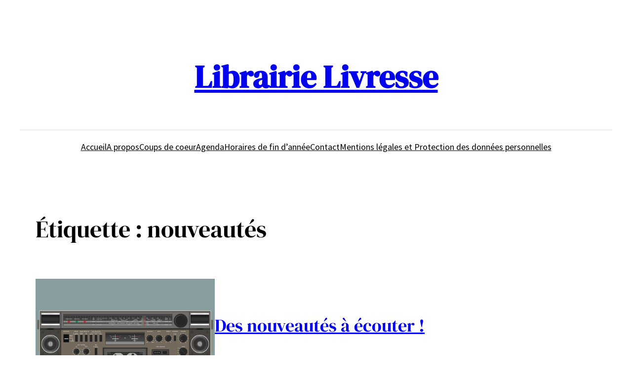

--- FILE ---
content_type: text/html; charset=UTF-8
request_url: http://librairie-livresse.fr/tag/nouveautes/
body_size: 23435
content:
<!DOCTYPE html>
<html lang="fr-FR">
<head>
	<meta charset="UTF-8" />
	<meta name="viewport" content="width=device-width, initial-scale=1" />
<meta name='robots' content='max-image-preview:large' />
	<style>img:is([sizes="auto" i], [sizes^="auto," i]) { contain-intrinsic-size: 3000px 1500px }</style>
	<title>nouveautés &#8211; Librairie Livresse</title>
<link rel='dns-prefetch' href='//widgetlogic.org' />
<link rel='dns-prefetch' href='//secure.gravatar.com' />
<link rel='dns-prefetch' href='//stats.wp.com' />
<link rel='dns-prefetch' href='//v0.wordpress.com' />
<link rel='dns-prefetch' href='//widgets.wp.com' />
<link rel='dns-prefetch' href='//s0.wp.com' />
<link rel='dns-prefetch' href='//0.gravatar.com' />
<link rel='dns-prefetch' href='//1.gravatar.com' />
<link rel='dns-prefetch' href='//2.gravatar.com' />
<link rel='preconnect' href='//i0.wp.com' />
<link rel="alternate" type="application/rss+xml" title="Librairie Livresse &raquo; Flux" href="http://librairie-livresse.fr/feed/" />
<link rel="alternate" type="application/rss+xml" title="Librairie Livresse &raquo; Flux des commentaires" href="http://librairie-livresse.fr/comments/feed/" />
<link rel="alternate" type="application/rss+xml" title="Librairie Livresse &raquo; Flux de l’étiquette nouveautés" href="http://librairie-livresse.fr/tag/nouveautes/feed/" />
<script>
window._wpemojiSettings = {"baseUrl":"https:\/\/s.w.org\/images\/core\/emoji\/16.0.1\/72x72\/","ext":".png","svgUrl":"https:\/\/s.w.org\/images\/core\/emoji\/16.0.1\/svg\/","svgExt":".svg","source":{"concatemoji":"http:\/\/librairie-livresse.fr\/wp-includes\/js\/wp-emoji-release.min.js?ver=6.8.3"}};
/*! This file is auto-generated */
!function(s,n){var o,i,e;function c(e){try{var t={supportTests:e,timestamp:(new Date).valueOf()};sessionStorage.setItem(o,JSON.stringify(t))}catch(e){}}function p(e,t,n){e.clearRect(0,0,e.canvas.width,e.canvas.height),e.fillText(t,0,0);var t=new Uint32Array(e.getImageData(0,0,e.canvas.width,e.canvas.height).data),a=(e.clearRect(0,0,e.canvas.width,e.canvas.height),e.fillText(n,0,0),new Uint32Array(e.getImageData(0,0,e.canvas.width,e.canvas.height).data));return t.every(function(e,t){return e===a[t]})}function u(e,t){e.clearRect(0,0,e.canvas.width,e.canvas.height),e.fillText(t,0,0);for(var n=e.getImageData(16,16,1,1),a=0;a<n.data.length;a++)if(0!==n.data[a])return!1;return!0}function f(e,t,n,a){switch(t){case"flag":return n(e,"\ud83c\udff3\ufe0f\u200d\u26a7\ufe0f","\ud83c\udff3\ufe0f\u200b\u26a7\ufe0f")?!1:!n(e,"\ud83c\udde8\ud83c\uddf6","\ud83c\udde8\u200b\ud83c\uddf6")&&!n(e,"\ud83c\udff4\udb40\udc67\udb40\udc62\udb40\udc65\udb40\udc6e\udb40\udc67\udb40\udc7f","\ud83c\udff4\u200b\udb40\udc67\u200b\udb40\udc62\u200b\udb40\udc65\u200b\udb40\udc6e\u200b\udb40\udc67\u200b\udb40\udc7f");case"emoji":return!a(e,"\ud83e\udedf")}return!1}function g(e,t,n,a){var r="undefined"!=typeof WorkerGlobalScope&&self instanceof WorkerGlobalScope?new OffscreenCanvas(300,150):s.createElement("canvas"),o=r.getContext("2d",{willReadFrequently:!0}),i=(o.textBaseline="top",o.font="600 32px Arial",{});return e.forEach(function(e){i[e]=t(o,e,n,a)}),i}function t(e){var t=s.createElement("script");t.src=e,t.defer=!0,s.head.appendChild(t)}"undefined"!=typeof Promise&&(o="wpEmojiSettingsSupports",i=["flag","emoji"],n.supports={everything:!0,everythingExceptFlag:!0},e=new Promise(function(e){s.addEventListener("DOMContentLoaded",e,{once:!0})}),new Promise(function(t){var n=function(){try{var e=JSON.parse(sessionStorage.getItem(o));if("object"==typeof e&&"number"==typeof e.timestamp&&(new Date).valueOf()<e.timestamp+604800&&"object"==typeof e.supportTests)return e.supportTests}catch(e){}return null}();if(!n){if("undefined"!=typeof Worker&&"undefined"!=typeof OffscreenCanvas&&"undefined"!=typeof URL&&URL.createObjectURL&&"undefined"!=typeof Blob)try{var e="postMessage("+g.toString()+"("+[JSON.stringify(i),f.toString(),p.toString(),u.toString()].join(",")+"));",a=new Blob([e],{type:"text/javascript"}),r=new Worker(URL.createObjectURL(a),{name:"wpTestEmojiSupports"});return void(r.onmessage=function(e){c(n=e.data),r.terminate(),t(n)})}catch(e){}c(n=g(i,f,p,u))}t(n)}).then(function(e){for(var t in e)n.supports[t]=e[t],n.supports.everything=n.supports.everything&&n.supports[t],"flag"!==t&&(n.supports.everythingExceptFlag=n.supports.everythingExceptFlag&&n.supports[t]);n.supports.everythingExceptFlag=n.supports.everythingExceptFlag&&!n.supports.flag,n.DOMReady=!1,n.readyCallback=function(){n.DOMReady=!0}}).then(function(){return e}).then(function(){var e;n.supports.everything||(n.readyCallback(),(e=n.source||{}).concatemoji?t(e.concatemoji):e.wpemoji&&e.twemoji&&(t(e.twemoji),t(e.wpemoji)))}))}((window,document),window._wpemojiSettings);
</script>
<link rel='stylesheet' id='esu_style_url-css' href='http://librairie-livresse.fr/wp-content/plugins/easy-sign-up/css/esu-styles.css?ver=3.4' media='all' />
<style id='wp-block-site-title-inline-css'>
.wp-block-site-title{box-sizing:border-box}.wp-block-site-title :where(a){color:inherit;font-family:inherit;font-size:inherit;font-style:inherit;font-weight:inherit;letter-spacing:inherit;line-height:inherit;text-decoration:inherit}
</style>
<style id='wp-block-site-tagline-inline-css'>
.wp-block-site-tagline{box-sizing:border-box}
</style>
<style id='wp-block-spacer-inline-css'>
.wp-block-spacer{clear:both}
</style>
<style id='wp-block-navigation-link-inline-css'>
.wp-block-navigation .wp-block-navigation-item__label{overflow-wrap:break-word}.wp-block-navigation .wp-block-navigation-item__description{display:none}.link-ui-tools{border-top:1px solid #f0f0f0;padding:8px}.link-ui-block-inserter{padding-top:8px}.link-ui-block-inserter__back{margin-left:8px;text-transform:uppercase}
</style>
<link rel='stylesheet' id='wp-block-navigation-css' href='http://librairie-livresse.fr/wp-includes/blocks/navigation/style.min.css?ver=6.8.3' media='all' />
<style id='wp-block-group-inline-css'>
.wp-block-group{box-sizing:border-box}:where(.wp-block-group.wp-block-group-is-layout-constrained){position:relative}
.wp-block-group.is-style-superbaddons-card{background-color:var(--wp--preset--color--contrast-light);border-color:var(--wp--preset--color--mono-3);border-radius:10px;border-style:solid;border-width:1px;box-shadow:0 1px 2px 0 rgba(0,0,0,.05);color:var(--wp--preset--color--contrast-dark);padding:var(--wp--preset--spacing--superbspacing-small)}
</style>
<style id='wp-block-group-theme-inline-css'>
:where(.wp-block-group.has-background){padding:1.25em 2.375em}
</style>
<style id='wp-block-template-part-theme-inline-css'>
:root :where(.wp-block-template-part.has-background){margin-bottom:0;margin-top:0;padding:1.25em 2.375em}
</style>
<style id='wp-block-query-title-inline-css'>
.wp-block-query-title{box-sizing:border-box}
</style>
<style id='wp-block-post-featured-image-inline-css'>
.wp-block-post-featured-image{margin-left:0;margin-right:0}.wp-block-post-featured-image a{display:block;height:100%}.wp-block-post-featured-image :where(img){box-sizing:border-box;height:auto;max-width:100%;vertical-align:bottom;width:100%}.wp-block-post-featured-image.alignfull img,.wp-block-post-featured-image.alignwide img{width:100%}.wp-block-post-featured-image .wp-block-post-featured-image__overlay.has-background-dim{background-color:#000;inset:0;position:absolute}.wp-block-post-featured-image{position:relative}.wp-block-post-featured-image .wp-block-post-featured-image__overlay.has-background-gradient{background-color:initial}.wp-block-post-featured-image .wp-block-post-featured-image__overlay.has-background-dim-0{opacity:0}.wp-block-post-featured-image .wp-block-post-featured-image__overlay.has-background-dim-10{opacity:.1}.wp-block-post-featured-image .wp-block-post-featured-image__overlay.has-background-dim-20{opacity:.2}.wp-block-post-featured-image .wp-block-post-featured-image__overlay.has-background-dim-30{opacity:.3}.wp-block-post-featured-image .wp-block-post-featured-image__overlay.has-background-dim-40{opacity:.4}.wp-block-post-featured-image .wp-block-post-featured-image__overlay.has-background-dim-50{opacity:.5}.wp-block-post-featured-image .wp-block-post-featured-image__overlay.has-background-dim-60{opacity:.6}.wp-block-post-featured-image .wp-block-post-featured-image__overlay.has-background-dim-70{opacity:.7}.wp-block-post-featured-image .wp-block-post-featured-image__overlay.has-background-dim-80{opacity:.8}.wp-block-post-featured-image .wp-block-post-featured-image__overlay.has-background-dim-90{opacity:.9}.wp-block-post-featured-image .wp-block-post-featured-image__overlay.has-background-dim-100{opacity:1}.wp-block-post-featured-image:where(.alignleft,.alignright){width:100%}
</style>
<style id='wp-block-post-title-inline-css'>
.wp-block-post-title{box-sizing:border-box;word-break:break-word}.wp-block-post-title :where(a){display:inline-block;font-family:inherit;font-size:inherit;font-style:inherit;font-weight:inherit;letter-spacing:inherit;line-height:inherit;text-decoration:inherit}
</style>
<style id='wp-block-post-date-inline-css'>
.wp-block-post-date{box-sizing:border-box}
</style>
<style id='wp-block-paragraph-inline-css'>
.is-small-text{font-size:.875em}.is-regular-text{font-size:1em}.is-large-text{font-size:2.25em}.is-larger-text{font-size:3em}.has-drop-cap:not(:focus):first-letter{float:left;font-size:8.4em;font-style:normal;font-weight:100;line-height:.68;margin:.05em .1em 0 0;text-transform:uppercase}body.rtl .has-drop-cap:not(:focus):first-letter{float:none;margin-left:.1em}p.has-drop-cap.has-background{overflow:hidden}:root :where(p.has-background){padding:1.25em 2.375em}:where(p.has-text-color:not(.has-link-color)) a{color:inherit}p.has-text-align-left[style*="writing-mode:vertical-lr"],p.has-text-align-right[style*="writing-mode:vertical-rl"]{rotate:180deg}
</style>
<style id='wp-block-post-excerpt-inline-css'>
:where(.wp-block-post-excerpt){box-sizing:border-box;margin-bottom:var(--wp--style--block-gap);margin-top:var(--wp--style--block-gap)}.wp-block-post-excerpt__excerpt{margin-bottom:0;margin-top:0}.wp-block-post-excerpt__more-text{margin-bottom:0;margin-top:var(--wp--style--block-gap)}.wp-block-post-excerpt__more-link{display:inline-block}
</style>
<link rel='stylesheet' id='jetpack-swiper-library-css' href='http://librairie-livresse.fr/wp-content/plugins/jetpack/_inc/blocks/swiper.css?ver=15.4' media='all' />
<link rel='stylesheet' id='jetpack-carousel-css' href='http://librairie-livresse.fr/wp-content/plugins/jetpack/modules/carousel/jetpack-carousel.css?ver=15.4' media='all' />
<style id='wp-block-post-template-inline-css'>
.wp-block-post-template{box-sizing:border-box;list-style:none;margin-bottom:0;margin-top:0;max-width:100%;padding:0}.wp-block-post-template.is-flex-container{display:flex;flex-direction:row;flex-wrap:wrap;gap:1.25em}.wp-block-post-template.is-flex-container>li{margin:0;width:100%}@media (min-width:600px){.wp-block-post-template.is-flex-container.is-flex-container.columns-2>li{width:calc(50% - .625em)}.wp-block-post-template.is-flex-container.is-flex-container.columns-3>li{width:calc(33.33333% - .83333em)}.wp-block-post-template.is-flex-container.is-flex-container.columns-4>li{width:calc(25% - .9375em)}.wp-block-post-template.is-flex-container.is-flex-container.columns-5>li{width:calc(20% - 1em)}.wp-block-post-template.is-flex-container.is-flex-container.columns-6>li{width:calc(16.66667% - 1.04167em)}}@media (max-width:600px){.wp-block-post-template-is-layout-grid.wp-block-post-template-is-layout-grid.wp-block-post-template-is-layout-grid.wp-block-post-template-is-layout-grid{grid-template-columns:1fr}}.wp-block-post-template-is-layout-constrained>li>.alignright,.wp-block-post-template-is-layout-flow>li>.alignright{float:right;margin-inline-end:0;margin-inline-start:2em}.wp-block-post-template-is-layout-constrained>li>.alignleft,.wp-block-post-template-is-layout-flow>li>.alignleft{float:left;margin-inline-end:2em;margin-inline-start:0}.wp-block-post-template-is-layout-constrained>li>.aligncenter,.wp-block-post-template-is-layout-flow>li>.aligncenter{margin-inline-end:auto;margin-inline-start:auto}
</style>
<style id='wp-block-query-pagination-inline-css'>
.wp-block-query-pagination.is-content-justification-space-between>.wp-block-query-pagination-next:last-of-type{margin-inline-start:auto}.wp-block-query-pagination.is-content-justification-space-between>.wp-block-query-pagination-previous:first-child{margin-inline-end:auto}.wp-block-query-pagination .wp-block-query-pagination-previous-arrow{display:inline-block;margin-right:1ch}.wp-block-query-pagination .wp-block-query-pagination-previous-arrow:not(.is-arrow-chevron){transform:scaleX(1)}.wp-block-query-pagination .wp-block-query-pagination-next-arrow{display:inline-block;margin-left:1ch}.wp-block-query-pagination .wp-block-query-pagination-next-arrow:not(.is-arrow-chevron){transform:scaleX(1)}.wp-block-query-pagination.aligncenter{justify-content:center}
</style>
<style id='wp-block-heading-inline-css'>
h1.has-background,h2.has-background,h3.has-background,h4.has-background,h5.has-background,h6.has-background{padding:1.25em 2.375em}h1.has-text-align-left[style*=writing-mode]:where([style*=vertical-lr]),h1.has-text-align-right[style*=writing-mode]:where([style*=vertical-rl]),h2.has-text-align-left[style*=writing-mode]:where([style*=vertical-lr]),h2.has-text-align-right[style*=writing-mode]:where([style*=vertical-rl]),h3.has-text-align-left[style*=writing-mode]:where([style*=vertical-lr]),h3.has-text-align-right[style*=writing-mode]:where([style*=vertical-rl]),h4.has-text-align-left[style*=writing-mode]:where([style*=vertical-lr]),h4.has-text-align-right[style*=writing-mode]:where([style*=vertical-rl]),h5.has-text-align-left[style*=writing-mode]:where([style*=vertical-lr]),h5.has-text-align-right[style*=writing-mode]:where([style*=vertical-rl]),h6.has-text-align-left[style*=writing-mode]:where([style*=vertical-lr]),h6.has-text-align-right[style*=writing-mode]:where([style*=vertical-rl]){rotate:180deg}
</style>
<link rel='stylesheet' id='wp-block-social-links-css' href='http://librairie-livresse.fr/wp-includes/blocks/social-links/style.min.css?ver=6.8.3' media='all' />
<style id='wp-block-columns-inline-css'>
.wp-block-columns{align-items:normal!important;box-sizing:border-box;display:flex;flex-wrap:wrap!important}@media (min-width:782px){.wp-block-columns{flex-wrap:nowrap!important}}.wp-block-columns.are-vertically-aligned-top{align-items:flex-start}.wp-block-columns.are-vertically-aligned-center{align-items:center}.wp-block-columns.are-vertically-aligned-bottom{align-items:flex-end}@media (max-width:781px){.wp-block-columns:not(.is-not-stacked-on-mobile)>.wp-block-column{flex-basis:100%!important}}@media (min-width:782px){.wp-block-columns:not(.is-not-stacked-on-mobile)>.wp-block-column{flex-basis:0;flex-grow:1}.wp-block-columns:not(.is-not-stacked-on-mobile)>.wp-block-column[style*=flex-basis]{flex-grow:0}}.wp-block-columns.is-not-stacked-on-mobile{flex-wrap:nowrap!important}.wp-block-columns.is-not-stacked-on-mobile>.wp-block-column{flex-basis:0;flex-grow:1}.wp-block-columns.is-not-stacked-on-mobile>.wp-block-column[style*=flex-basis]{flex-grow:0}:where(.wp-block-columns){margin-bottom:1.75em}:where(.wp-block-columns.has-background){padding:1.25em 2.375em}.wp-block-column{flex-grow:1;min-width:0;overflow-wrap:break-word;word-break:break-word}.wp-block-column.is-vertically-aligned-top{align-self:flex-start}.wp-block-column.is-vertically-aligned-center{align-self:center}.wp-block-column.is-vertically-aligned-bottom{align-self:flex-end}.wp-block-column.is-vertically-aligned-stretch{align-self:stretch}.wp-block-column.is-vertically-aligned-bottom,.wp-block-column.is-vertically-aligned-center,.wp-block-column.is-vertically-aligned-top{width:100%}
</style>
<style id='superb-addons-variable-fallbacks-inline-css'>
:root{--wp--preset--color--primary:#1f7cec;--wp--preset--color--primary-hover:#3993ff;--wp--preset--color--base:#fff;--wp--preset--color--featured:#0a284b;--wp--preset--color--contrast-light:#fff;--wp--preset--color--contrast-dark:#000;--wp--preset--color--mono-1:#0d3c74;--wp--preset--color--mono-2:#64748b;--wp--preset--color--mono-3:#e2e8f0;--wp--preset--color--mono-4:#f8fafc;--wp--preset--spacing--superbspacing-xxsmall:clamp(5px,1vw,10px);--wp--preset--spacing--superbspacing-xsmall:clamp(10px,2vw,20px);--wp--preset--spacing--superbspacing-small:clamp(20px,4vw,40px);--wp--preset--spacing--superbspacing-medium:clamp(30px,6vw,60px);--wp--preset--spacing--superbspacing-large:clamp(40px,8vw,80px);--wp--preset--spacing--superbspacing-xlarge:clamp(50px,10vw,100px);--wp--preset--spacing--superbspacing-xxlarge:clamp(60px,12vw,120px);--wp--preset--font-size--superbfont-tiny:clamp(10px,0.625rem + ((1vw - 3.2px) * 0.227),12px);--wp--preset--font-size--superbfont-xxsmall:clamp(12px,0.75rem + ((1vw - 3.2px) * 0.227),14px);--wp--preset--font-size--superbfont-xsmall:clamp(16px,1rem + ((1vw - 3.2px) * 1),16px);--wp--preset--font-size--superbfont-small:clamp(16px,1rem + ((1vw - 3.2px) * 0.227),18px);--wp--preset--font-size--superbfont-medium:clamp(18px,1.125rem + ((1vw - 3.2px) * 0.227),20px);--wp--preset--font-size--superbfont-large:clamp(24px,1.5rem + ((1vw - 3.2px) * 0.909),32px);--wp--preset--font-size--superbfont-xlarge:clamp(32px,2rem + ((1vw - 3.2px) * 1.818),48px);--wp--preset--font-size--superbfont-xxlarge:clamp(40px,2.5rem + ((1vw - 3.2px) * 2.727),64px)}.has-primary-color{color:var(--wp--preset--color--primary)!important}.has-primary-hover-color{color:var(--wp--preset--color--primary-hover)!important}.has-base-color{color:var(--wp--preset--color--base)!important}.has-featured-color{color:var(--wp--preset--color--featured)!important}.has-contrast-light-color{color:var(--wp--preset--color--contrast-light)!important}.has-contrast-dark-color{color:var(--wp--preset--color--contrast-dark)!important}.has-mono-1-color{color:var(--wp--preset--color--mono-1)!important}.has-mono-2-color{color:var(--wp--preset--color--mono-2)!important}.has-mono-3-color{color:var(--wp--preset--color--mono-3)!important}.has-mono-4-color{color:var(--wp--preset--color--mono-4)!important}.has-primary-background-color{background-color:var(--wp--preset--color--primary)!important}.has-primary-hover-background-color{background-color:var(--wp--preset--color--primary-hover)!important}.has-base-background-color{background-color:var(--wp--preset--color--base)!important}.has-featured-background-color{background-color:var(--wp--preset--color--featured)!important}.has-contrast-light-background-color{background-color:var(--wp--preset--color--contrast-light)!important}.has-contrast-dark-background-color{background-color:var(--wp--preset--color--contrast-dark)!important}.has-mono-1-background-color{background-color:var(--wp--preset--color--mono-1)!important}.has-mono-2-background-color{background-color:var(--wp--preset--color--mono-2)!important}.has-mono-3-background-color{background-color:var(--wp--preset--color--mono-3)!important}.has-mono-4-background-color{background-color:var(--wp--preset--color--mono-4)!important}.has-superbfont-tiny-font-size{font-size:var(--wp--preset--font-size--superbfont-tiny)!important}.has-superbfont-xxsmall-font-size{font-size:var(--wp--preset--font-size--superbfont-xxsmall)!important}.has-superbfont-xsmall-font-size{font-size:var(--wp--preset--font-size--superbfont-xsmall)!important}.has-superbfont-small-font-size{font-size:var(--wp--preset--font-size--superbfont-small)!important}.has-superbfont-medium-font-size{font-size:var(--wp--preset--font-size--superbfont-medium)!important}.has-superbfont-large-font-size{font-size:var(--wp--preset--font-size--superbfont-large)!important}.has-superbfont-xlarge-font-size{font-size:var(--wp--preset--font-size--superbfont-xlarge)!important}.has-superbfont-xxlarge-font-size{font-size:var(--wp--preset--font-size--superbfont-xxlarge)!important}
</style>
<style id='wp-emoji-styles-inline-css'>

	img.wp-smiley, img.emoji {
		display: inline !important;
		border: none !important;
		box-shadow: none !important;
		height: 1em !important;
		width: 1em !important;
		margin: 0 0.07em !important;
		vertical-align: -0.1em !important;
		background: none !important;
		padding: 0 !important;
	}
</style>
<style id='wp-block-library-inline-css'>
:root{--wp-admin-theme-color:#007cba;--wp-admin-theme-color--rgb:0,124,186;--wp-admin-theme-color-darker-10:#006ba1;--wp-admin-theme-color-darker-10--rgb:0,107,161;--wp-admin-theme-color-darker-20:#005a87;--wp-admin-theme-color-darker-20--rgb:0,90,135;--wp-admin-border-width-focus:2px;--wp-block-synced-color:#7a00df;--wp-block-synced-color--rgb:122,0,223;--wp-bound-block-color:var(--wp-block-synced-color)}@media (min-resolution:192dpi){:root{--wp-admin-border-width-focus:1.5px}}.wp-element-button{cursor:pointer}:root{--wp--preset--font-size--normal:16px;--wp--preset--font-size--huge:42px}:root .has-very-light-gray-background-color{background-color:#eee}:root .has-very-dark-gray-background-color{background-color:#313131}:root .has-very-light-gray-color{color:#eee}:root .has-very-dark-gray-color{color:#313131}:root .has-vivid-green-cyan-to-vivid-cyan-blue-gradient-background{background:linear-gradient(135deg,#00d084,#0693e3)}:root .has-purple-crush-gradient-background{background:linear-gradient(135deg,#34e2e4,#4721fb 50%,#ab1dfe)}:root .has-hazy-dawn-gradient-background{background:linear-gradient(135deg,#faaca8,#dad0ec)}:root .has-subdued-olive-gradient-background{background:linear-gradient(135deg,#fafae1,#67a671)}:root .has-atomic-cream-gradient-background{background:linear-gradient(135deg,#fdd79a,#004a59)}:root .has-nightshade-gradient-background{background:linear-gradient(135deg,#330968,#31cdcf)}:root .has-midnight-gradient-background{background:linear-gradient(135deg,#020381,#2874fc)}.has-regular-font-size{font-size:1em}.has-larger-font-size{font-size:2.625em}.has-normal-font-size{font-size:var(--wp--preset--font-size--normal)}.has-huge-font-size{font-size:var(--wp--preset--font-size--huge)}.has-text-align-center{text-align:center}.has-text-align-left{text-align:left}.has-text-align-right{text-align:right}#end-resizable-editor-section{display:none}.aligncenter{clear:both}.items-justified-left{justify-content:flex-start}.items-justified-center{justify-content:center}.items-justified-right{justify-content:flex-end}.items-justified-space-between{justify-content:space-between}.screen-reader-text{border:0;clip-path:inset(50%);height:1px;margin:-1px;overflow:hidden;padding:0;position:absolute;width:1px;word-wrap:normal!important}.screen-reader-text:focus{background-color:#ddd;clip-path:none;color:#444;display:block;font-size:1em;height:auto;left:5px;line-height:normal;padding:15px 23px 14px;text-decoration:none;top:5px;width:auto;z-index:100000}html :where(.has-border-color){border-style:solid}html :where([style*=border-top-color]){border-top-style:solid}html :where([style*=border-right-color]){border-right-style:solid}html :where([style*=border-bottom-color]){border-bottom-style:solid}html :where([style*=border-left-color]){border-left-style:solid}html :where([style*=border-width]){border-style:solid}html :where([style*=border-top-width]){border-top-style:solid}html :where([style*=border-right-width]){border-right-style:solid}html :where([style*=border-bottom-width]){border-bottom-style:solid}html :where([style*=border-left-width]){border-left-style:solid}html :where(img[class*=wp-image-]){height:auto;max-width:100%}:where(figure){margin:0 0 1em}html :where(.is-position-sticky){--wp-admin--admin-bar--position-offset:var(--wp-admin--admin-bar--height,0px)}@media screen and (max-width:600px){html :where(.is-position-sticky){--wp-admin--admin-bar--position-offset:0px}}
</style>
<link rel='stylesheet' id='block-widget-css' href='http://librairie-livresse.fr/wp-content/plugins/widget-logic/block_widget/css/widget.css?ver=1725095820' media='all' />
<link rel='stylesheet' id='mirror-magazine-patterns-css' href='http://librairie-livresse.fr/wp-content/themes/mirror-magazine/assets/css/patterns.css?ver=1750855617' media='all' />
<link rel='stylesheet' id='minimalistix-patterns-css' href='http://librairie-livresse.fr/wp-content/themes/minimalistix/assets/css/patterns.css?ver=1750855617' media='all' />
<style id='global-styles-inline-css'>
:root{--wp--preset--aspect-ratio--square: 1;--wp--preset--aspect-ratio--4-3: 4/3;--wp--preset--aspect-ratio--3-4: 3/4;--wp--preset--aspect-ratio--3-2: 3/2;--wp--preset--aspect-ratio--2-3: 2/3;--wp--preset--aspect-ratio--16-9: 16/9;--wp--preset--aspect-ratio--9-16: 9/16;--wp--preset--color--black: #000000;--wp--preset--color--cyan-bluish-gray: #abb8c3;--wp--preset--color--white: #ffffff;--wp--preset--color--pale-pink: #f78da7;--wp--preset--color--vivid-red: #cf2e2e;--wp--preset--color--luminous-vivid-orange: #ff6900;--wp--preset--color--luminous-vivid-amber: #fcb900;--wp--preset--color--light-green-cyan: #7bdcb5;--wp--preset--color--vivid-green-cyan: #00d084;--wp--preset--color--pale-cyan-blue: #8ed1fc;--wp--preset--color--vivid-cyan-blue: #0693e3;--wp--preset--color--vivid-purple: #9b51e0;--wp--preset--color--base: #ffffff;--wp--preset--color--contrast: #000000;--wp--preset--color--primary: #315EFF;--wp--preset--color--secondary: #666666;--wp--preset--color--tertiary: #DEDEDE;--wp--preset--gradient--vivid-cyan-blue-to-vivid-purple: linear-gradient(135deg,rgba(6,147,227,1) 0%,rgb(155,81,224) 100%);--wp--preset--gradient--light-green-cyan-to-vivid-green-cyan: linear-gradient(135deg,rgb(122,220,180) 0%,rgb(0,208,130) 100%);--wp--preset--gradient--luminous-vivid-amber-to-luminous-vivid-orange: linear-gradient(135deg,rgba(252,185,0,1) 0%,rgba(255,105,0,1) 100%);--wp--preset--gradient--luminous-vivid-orange-to-vivid-red: linear-gradient(135deg,rgba(255,105,0,1) 0%,rgb(207,46,46) 100%);--wp--preset--gradient--very-light-gray-to-cyan-bluish-gray: linear-gradient(135deg,rgb(238,238,238) 0%,rgb(169,184,195) 100%);--wp--preset--gradient--cool-to-warm-spectrum: linear-gradient(135deg,rgb(74,234,220) 0%,rgb(151,120,209) 20%,rgb(207,42,186) 40%,rgb(238,44,130) 60%,rgb(251,105,98) 80%,rgb(254,248,76) 100%);--wp--preset--gradient--blush-light-purple: linear-gradient(135deg,rgb(255,206,236) 0%,rgb(152,150,240) 100%);--wp--preset--gradient--blush-bordeaux: linear-gradient(135deg,rgb(254,205,165) 0%,rgb(254,45,45) 50%,rgb(107,0,62) 100%);--wp--preset--gradient--luminous-dusk: linear-gradient(135deg,rgb(255,203,112) 0%,rgb(199,81,192) 50%,rgb(65,88,208) 100%);--wp--preset--gradient--pale-ocean: linear-gradient(135deg,rgb(255,245,203) 0%,rgb(182,227,212) 50%,rgb(51,167,181) 100%);--wp--preset--gradient--electric-grass: linear-gradient(135deg,rgb(202,248,128) 0%,rgb(113,206,126) 100%);--wp--preset--gradient--midnight: linear-gradient(135deg,rgb(2,3,129) 0%,rgb(40,116,252) 100%);--wp--preset--font-size--small: clamp(0.875rem, 0.875rem + ((1vw - 0.2rem) * 0.227), 1rem);--wp--preset--font-size--medium: clamp(1rem, 1rem + ((1vw - 0.2rem) * 0.227), 1.125rem);--wp--preset--font-size--large: clamp(1.75rem, 1.75rem + ((1vw - 0.2rem) * 0.227), 1.875rem);--wp--preset--font-size--x-large: clamp(1.75rem, 1.75rem + ((1vw - 0.2rem) * 0.909), 2.25rem);--wp--preset--font-size--xx-large: clamp(4rem, 4rem + ((1vw - 0.2rem) * 10.909), 10rem);--wp--preset--font-family--source-sans-pro: "Source Sans Pro", sans-serif;--wp--preset--font-family--dm-serif-display: "DM Serif Display", serif;--wp--preset--spacing--20: 0.44rem;--wp--preset--spacing--30: clamp(1.5rem, 5vw, 2rem);--wp--preset--spacing--40: 1rem;--wp--preset--spacing--50: clamp(2.5rem, 8vw, 2.5rem);--wp--preset--spacing--60: clamp(2rem, 10vw, 2rem);--wp--preset--spacing--70: 3.38rem;--wp--preset--spacing--80: clamp(7rem, 14vw, 11rem);--wp--preset--shadow--natural: 6px 6px 9px rgba(0, 0, 0, 0.2);--wp--preset--shadow--deep: 12px 12px 50px rgba(0, 0, 0, 0.4);--wp--preset--shadow--sharp: 6px 6px 0px rgba(0, 0, 0, 0.2);--wp--preset--shadow--outlined: 6px 6px 0px -3px rgba(255, 255, 255, 1), 6px 6px rgba(0, 0, 0, 1);--wp--preset--shadow--crisp: 6px 6px 0px rgba(0, 0, 0, 1);}:root { --wp--style--global--content-size: 650px;--wp--style--global--wide-size: 1200px; }:where(body) { margin: 0; }.wp-site-blocks { padding-top: var(--wp--style--root--padding-top); padding-bottom: var(--wp--style--root--padding-bottom); }.has-global-padding { padding-right: var(--wp--style--root--padding-right); padding-left: var(--wp--style--root--padding-left); }.has-global-padding > .alignfull { margin-right: calc(var(--wp--style--root--padding-right) * -1); margin-left: calc(var(--wp--style--root--padding-left) * -1); }.has-global-padding :where(:not(.alignfull.is-layout-flow) > .has-global-padding:not(.wp-block-block, .alignfull)) { padding-right: 0; padding-left: 0; }.has-global-padding :where(:not(.alignfull.is-layout-flow) > .has-global-padding:not(.wp-block-block, .alignfull)) > .alignfull { margin-left: 0; margin-right: 0; }.wp-site-blocks > .alignleft { float: left; margin-right: 2em; }.wp-site-blocks > .alignright { float: right; margin-left: 2em; }.wp-site-blocks > .aligncenter { justify-content: center; margin-left: auto; margin-right: auto; }:where(.wp-site-blocks) > * { margin-block-start: 1.5rem; margin-block-end: 0; }:where(.wp-site-blocks) > :first-child { margin-block-start: 0; }:where(.wp-site-blocks) > :last-child { margin-block-end: 0; }:root { --wp--style--block-gap: 1.5rem; }:root :where(.is-layout-flow) > :first-child{margin-block-start: 0;}:root :where(.is-layout-flow) > :last-child{margin-block-end: 0;}:root :where(.is-layout-flow) > *{margin-block-start: 1.5rem;margin-block-end: 0;}:root :where(.is-layout-constrained) > :first-child{margin-block-start: 0;}:root :where(.is-layout-constrained) > :last-child{margin-block-end: 0;}:root :where(.is-layout-constrained) > *{margin-block-start: 1.5rem;margin-block-end: 0;}:root :where(.is-layout-flex){gap: 1.5rem;}:root :where(.is-layout-grid){gap: 1.5rem;}.is-layout-flow > .alignleft{float: left;margin-inline-start: 0;margin-inline-end: 2em;}.is-layout-flow > .alignright{float: right;margin-inline-start: 2em;margin-inline-end: 0;}.is-layout-flow > .aligncenter{margin-left: auto !important;margin-right: auto !important;}.is-layout-constrained > .alignleft{float: left;margin-inline-start: 0;margin-inline-end: 2em;}.is-layout-constrained > .alignright{float: right;margin-inline-start: 2em;margin-inline-end: 0;}.is-layout-constrained > .aligncenter{margin-left: auto !important;margin-right: auto !important;}.is-layout-constrained > :where(:not(.alignleft):not(.alignright):not(.alignfull)){max-width: var(--wp--style--global--content-size);margin-left: auto !important;margin-right: auto !important;}.is-layout-constrained > .alignwide{max-width: var(--wp--style--global--wide-size);}body .is-layout-flex{display: flex;}.is-layout-flex{flex-wrap: wrap;align-items: center;}.is-layout-flex > :is(*, div){margin: 0;}body .is-layout-grid{display: grid;}.is-layout-grid > :is(*, div){margin: 0;}body{background-color: var(--wp--preset--color--base);color: var(--wp--preset--color--contrast);font-family: var(--wp--preset--font-family--source-sans-pro);font-size: var(--wp--preset--font-size--medium);line-height: 1.6;--wp--style--root--padding-top: 0px;--wp--style--root--padding-right: var(--wp--preset--spacing--30);--wp--style--root--padding-bottom: 0px;--wp--style--root--padding-left: var(--wp--preset--spacing--30);}a:where(:not(.wp-element-button)){color: var(--wp--preset--color--contrast);text-decoration: none;}:root :where(a:where(:not(.wp-element-button)):hover){text-decoration: none;}:root :where(a:where(:not(.wp-element-button)):focus){text-decoration: none;}:root :where(a:where(:not(.wp-element-button)):active){text-decoration: none;}h1, h2, h3, h4, h5, h6{font-weight: 400;line-height: 1.4;}h1{font-family: var(--wp--preset--font-family--dm-serif-display);font-size: clamp(1.743rem, 1.743rem + ((1vw - 0.2rem) * 2.285), 3rem);font-weight: 400;line-height: 1.2;}h2{font-family: var(--wp--preset--font-family--dm-serif-display);font-size: var(--wp--preset--font-size--x-large);font-weight: 400;}h3{font-family: var(--wp--preset--font-family--dm-serif-display);font-size: var(--wp--preset--font-size--x-large);font-weight: 400;}h4{font-family: var(--wp--preset--font-family--dm-serif-display);font-size: var(--wp--preset--font-size--large);font-weight: 400;}h5{font-family: var(--wp--preset--font-family--dm-serif-display);font-size: var(--wp--preset--font-size--medium);font-weight: 400;text-transform: uppercase;}h6{font-family: var(--wp--preset--font-family--dm-serif-display);font-size: var(--wp--preset--font-size--medium);font-weight: 400;}:root :where(.wp-element-button, .wp-block-button__link){background-color: var(--wp--preset--color--contrast);border-radius: 0;border-width: 0;color: var(--wp--preset--color--base);font-family: inherit;font-size: inherit;line-height: inherit;padding: calc(0.667em + 2px) calc(1.333em + 2px);text-decoration: none;}:root :where(.wp-element-button:visited, .wp-block-button__link:visited){color: var(--wp--preset--color--contrast);}:root :where(.wp-element-button:hover, .wp-block-button__link:hover){background-color: var(--wp--preset--color--contrast);color: var(--wp--preset--color--base);}:root :where(.wp-element-button:focus, .wp-block-button__link:focus){background-color: var(--wp--preset--color--contrast);color: var(--wp--preset--color--base);}:root :where(.wp-element-button:active, .wp-block-button__link:active){background-color: var(--wp--preset--color--secondary);color: var(--wp--preset--color--base);}.has-black-color{color: var(--wp--preset--color--black) !important;}.has-cyan-bluish-gray-color{color: var(--wp--preset--color--cyan-bluish-gray) !important;}.has-white-color{color: var(--wp--preset--color--white) !important;}.has-pale-pink-color{color: var(--wp--preset--color--pale-pink) !important;}.has-vivid-red-color{color: var(--wp--preset--color--vivid-red) !important;}.has-luminous-vivid-orange-color{color: var(--wp--preset--color--luminous-vivid-orange) !important;}.has-luminous-vivid-amber-color{color: var(--wp--preset--color--luminous-vivid-amber) !important;}.has-light-green-cyan-color{color: var(--wp--preset--color--light-green-cyan) !important;}.has-vivid-green-cyan-color{color: var(--wp--preset--color--vivid-green-cyan) !important;}.has-pale-cyan-blue-color{color: var(--wp--preset--color--pale-cyan-blue) !important;}.has-vivid-cyan-blue-color{color: var(--wp--preset--color--vivid-cyan-blue) !important;}.has-vivid-purple-color{color: var(--wp--preset--color--vivid-purple) !important;}.has-base-color{color: var(--wp--preset--color--base) !important;}.has-contrast-color{color: var(--wp--preset--color--contrast) !important;}.has-primary-color{color: var(--wp--preset--color--primary) !important;}.has-secondary-color{color: var(--wp--preset--color--secondary) !important;}.has-tertiary-color{color: var(--wp--preset--color--tertiary) !important;}.has-black-background-color{background-color: var(--wp--preset--color--black) !important;}.has-cyan-bluish-gray-background-color{background-color: var(--wp--preset--color--cyan-bluish-gray) !important;}.has-white-background-color{background-color: var(--wp--preset--color--white) !important;}.has-pale-pink-background-color{background-color: var(--wp--preset--color--pale-pink) !important;}.has-vivid-red-background-color{background-color: var(--wp--preset--color--vivid-red) !important;}.has-luminous-vivid-orange-background-color{background-color: var(--wp--preset--color--luminous-vivid-orange) !important;}.has-luminous-vivid-amber-background-color{background-color: var(--wp--preset--color--luminous-vivid-amber) !important;}.has-light-green-cyan-background-color{background-color: var(--wp--preset--color--light-green-cyan) !important;}.has-vivid-green-cyan-background-color{background-color: var(--wp--preset--color--vivid-green-cyan) !important;}.has-pale-cyan-blue-background-color{background-color: var(--wp--preset--color--pale-cyan-blue) !important;}.has-vivid-cyan-blue-background-color{background-color: var(--wp--preset--color--vivid-cyan-blue) !important;}.has-vivid-purple-background-color{background-color: var(--wp--preset--color--vivid-purple) !important;}.has-base-background-color{background-color: var(--wp--preset--color--base) !important;}.has-contrast-background-color{background-color: var(--wp--preset--color--contrast) !important;}.has-primary-background-color{background-color: var(--wp--preset--color--primary) !important;}.has-secondary-background-color{background-color: var(--wp--preset--color--secondary) !important;}.has-tertiary-background-color{background-color: var(--wp--preset--color--tertiary) !important;}.has-black-border-color{border-color: var(--wp--preset--color--black) !important;}.has-cyan-bluish-gray-border-color{border-color: var(--wp--preset--color--cyan-bluish-gray) !important;}.has-white-border-color{border-color: var(--wp--preset--color--white) !important;}.has-pale-pink-border-color{border-color: var(--wp--preset--color--pale-pink) !important;}.has-vivid-red-border-color{border-color: var(--wp--preset--color--vivid-red) !important;}.has-luminous-vivid-orange-border-color{border-color: var(--wp--preset--color--luminous-vivid-orange) !important;}.has-luminous-vivid-amber-border-color{border-color: var(--wp--preset--color--luminous-vivid-amber) !important;}.has-light-green-cyan-border-color{border-color: var(--wp--preset--color--light-green-cyan) !important;}.has-vivid-green-cyan-border-color{border-color: var(--wp--preset--color--vivid-green-cyan) !important;}.has-pale-cyan-blue-border-color{border-color: var(--wp--preset--color--pale-cyan-blue) !important;}.has-vivid-cyan-blue-border-color{border-color: var(--wp--preset--color--vivid-cyan-blue) !important;}.has-vivid-purple-border-color{border-color: var(--wp--preset--color--vivid-purple) !important;}.has-base-border-color{border-color: var(--wp--preset--color--base) !important;}.has-contrast-border-color{border-color: var(--wp--preset--color--contrast) !important;}.has-primary-border-color{border-color: var(--wp--preset--color--primary) !important;}.has-secondary-border-color{border-color: var(--wp--preset--color--secondary) !important;}.has-tertiary-border-color{border-color: var(--wp--preset--color--tertiary) !important;}.has-vivid-cyan-blue-to-vivid-purple-gradient-background{background: var(--wp--preset--gradient--vivid-cyan-blue-to-vivid-purple) !important;}.has-light-green-cyan-to-vivid-green-cyan-gradient-background{background: var(--wp--preset--gradient--light-green-cyan-to-vivid-green-cyan) !important;}.has-luminous-vivid-amber-to-luminous-vivid-orange-gradient-background{background: var(--wp--preset--gradient--luminous-vivid-amber-to-luminous-vivid-orange) !important;}.has-luminous-vivid-orange-to-vivid-red-gradient-background{background: var(--wp--preset--gradient--luminous-vivid-orange-to-vivid-red) !important;}.has-very-light-gray-to-cyan-bluish-gray-gradient-background{background: var(--wp--preset--gradient--very-light-gray-to-cyan-bluish-gray) !important;}.has-cool-to-warm-spectrum-gradient-background{background: var(--wp--preset--gradient--cool-to-warm-spectrum) !important;}.has-blush-light-purple-gradient-background{background: var(--wp--preset--gradient--blush-light-purple) !important;}.has-blush-bordeaux-gradient-background{background: var(--wp--preset--gradient--blush-bordeaux) !important;}.has-luminous-dusk-gradient-background{background: var(--wp--preset--gradient--luminous-dusk) !important;}.has-pale-ocean-gradient-background{background: var(--wp--preset--gradient--pale-ocean) !important;}.has-electric-grass-gradient-background{background: var(--wp--preset--gradient--electric-grass) !important;}.has-midnight-gradient-background{background: var(--wp--preset--gradient--midnight) !important;}.has-small-font-size{font-size: var(--wp--preset--font-size--small) !important;}.has-medium-font-size{font-size: var(--wp--preset--font-size--medium) !important;}.has-large-font-size{font-size: var(--wp--preset--font-size--large) !important;}.has-x-large-font-size{font-size: var(--wp--preset--font-size--x-large) !important;}.has-xx-large-font-size{font-size: var(--wp--preset--font-size--xx-large) !important;}.has-source-sans-pro-font-family{font-family: var(--wp--preset--font-family--source-sans-pro) !important;}.has-dm-serif-display-font-family{font-family: var(--wp--preset--font-family--dm-serif-display) !important;}
:root :where(.wp-block-navigation){font-size: var(--wp--preset--font-size--medium);}
:root :where(.wp-block-navigation a:where(:not(.wp-element-button))){text-decoration: none;}
:root :where(.wp-block-navigation a:where(:not(.wp-element-button)):hover){color: var(--wp--preset--color--contrast);}
:root :where(.wp-block-post-excerpt){font-size: var(--wp--preset--font-size--medium);}
:root :where(.wp-block-post-date){font-size: var(--wp--preset--font-size--small);font-weight: 400;}
:root :where(.wp-block-post-date a:where(:not(.wp-element-button))){text-decoration: none;}
:root :where(.wp-block-post-date a:where(:not(.wp-element-button)):hover){text-decoration: underline;}
:root :where(.wp-block-post-title){font-weight: 400;margin-top: 1.25rem;margin-bottom: 1.25rem;}
:root :where(.wp-block-post-title a:where(:not(.wp-element-button))){text-decoration: none;}
:root :where(.wp-block-post-title a:where(:not(.wp-element-button)):hover){color: var(--wp--preset--color--contrast);text-decoration: none;}
:root :where(.wp-block-post-title a:where(:not(.wp-element-button)):focus){color: var(--wp--preset--color--contrast);text-decoration: none;}
:root :where(.wp-block-post-title a:where(:not(.wp-element-button)):active){color: var(--wp--preset--color--contrast);text-decoration: none;}
:root :where(.wp-block-query-pagination){font-size: var(--wp--preset--font-size--medium);font-weight: 400;}
:root :where(.wp-block-query-pagination a:where(:not(.wp-element-button))){text-decoration: none;}
:root :where(.wp-block-query-pagination a:where(:not(.wp-element-button)):hover){text-decoration: none;}
:root :where(.wp-block-site-title){font-size: var(--wp--preset--font-size--medium);font-weight: normal;line-height: 1.4;}
:root :where(.wp-block-site-title a:where(:not(.wp-element-button))){text-decoration: none;}
:root :where(.wp-block-site-title a:where(:not(.wp-element-button)):hover){text-decoration: none;}
:root :where(.wp-block-site-title a:where(:not(.wp-element-button)):focus){text-decoration: none;}
:root :where(.wp-block-site-title a:where(:not(.wp-element-button)):active){text-decoration: none;}
</style>
<style id='core-block-supports-inline-css'>
.wp-container-core-navigation-is-layout-83b8f359{gap:40px;justify-content:center;}.wp-container-core-group-is-layout-1a9b7ca0 > :where(:not(.alignleft):not(.alignright):not(.alignfull)){max-width:1200px;margin-left:auto !important;margin-right:auto !important;}.wp-container-core-group-is-layout-1a9b7ca0 > .alignwide{max-width:1200px;}.wp-container-core-group-is-layout-1a9b7ca0 .alignfull{max-width:none;}.wp-container-core-group-is-layout-28385103{flex-wrap:nowrap;}.wp-container-core-query-pagination-is-layout-b2891da8{justify-content:space-between;}.wp-container-core-query-is-layout-db9edeb8 > :where(:not(.alignleft):not(.alignright):not(.alignfull)){max-width:100%;margin-left:auto !important;margin-right:auto !important;}.wp-container-core-query-is-layout-db9edeb8 > .alignwide{max-width:100%;}.wp-container-core-query-is-layout-db9edeb8 .alignfull{max-width:none;}.wp-container-core-group-is-layout-bea02a06 > :where(:not(.alignleft):not(.alignright):not(.alignfull)){max-width:800px;margin-left:auto !important;margin-right:auto !important;}.wp-container-core-group-is-layout-bea02a06 > .alignwide{max-width:800px;}.wp-container-core-group-is-layout-bea02a06 .alignfull{max-width:none;}.wp-container-core-social-links-is-layout-fc4fd283{justify-content:flex-start;}.wp-container-core-columns-is-layout-f2b4f319{flex-wrap:nowrap;gap:2em 40px;}.wp-container-core-group-is-layout-8985ac39{flex-wrap:nowrap;justify-content:center;}.wp-container-core-group-is-layout-753afd86 > :where(:not(.alignleft):not(.alignright):not(.alignfull)){max-width:1200px;margin-left:auto !important;margin-right:auto !important;}.wp-container-core-group-is-layout-753afd86 > .alignwide{max-width:1200px;}.wp-container-core-group-is-layout-753afd86 .alignfull{max-width:none;}.wp-container-core-group-is-layout-4383d167 > :where(:not(.alignleft):not(.alignright):not(.alignfull)){max-width:1200px;margin-left:auto !important;margin-right:auto !important;}.wp-container-core-group-is-layout-4383d167 > .alignwide{max-width:1200px;}.wp-container-core-group-is-layout-4383d167 .alignfull{max-width:none;}
</style>
<style id='wp-block-template-skip-link-inline-css'>

		.skip-link.screen-reader-text {
			border: 0;
			clip-path: inset(50%);
			height: 1px;
			margin: -1px;
			overflow: hidden;
			padding: 0;
			position: absolute !important;
			width: 1px;
			word-wrap: normal !important;
		}

		.skip-link.screen-reader-text:focus {
			background-color: #eee;
			clip-path: none;
			color: #444;
			display: block;
			font-size: 1em;
			height: auto;
			left: 5px;
			line-height: normal;
			padding: 15px 23px 14px;
			text-decoration: none;
			top: 5px;
			width: auto;
			z-index: 100000;
		}
</style>
<link rel='stylesheet' id='superb-addons-patterns-css' href='http://librairie-livresse.fr/wp-content/plugins/superb-blocks/assets/css/patterns.min.css?ver=3.6.1' media='all' />
<link rel='stylesheet' id='superb-addons-enhancements-css' href='http://librairie-livresse.fr/wp-content/plugins/superb-blocks/assets/css/enhancements.min.css?ver=3.6.1' media='all' />
<link rel='stylesheet' id='jetpack_likes-css' href='http://librairie-livresse.fr/wp-content/plugins/jetpack/modules/likes/style.css?ver=15.4' media='all' />
<script src="http://librairie-livresse.fr/wp-includes/js/jquery/jquery.min.js?ver=3.7.1" id="jquery-core-js"></script>
<script src="http://librairie-livresse.fr/wp-includes/js/jquery/jquery-migrate.min.js?ver=3.4.1" id="jquery-migrate-js"></script>
<link rel="https://api.w.org/" href="http://librairie-livresse.fr/wp-json/" /><link rel="alternate" title="JSON" type="application/json" href="http://librairie-livresse.fr/wp-json/wp/v2/tags/124" /><link rel="EditURI" type="application/rsd+xml" title="RSD" href="http://librairie-livresse.fr/xmlrpc.php?rsd" />
<meta name="generator" content="WordPress 6.8.3" />

			<script type='text/javascript'>
				/* Easy Sign Up Plugin */
				var esu_err_colors = {'background-color': 'red','color':'white'};
				var esu_good_colors = {'background-color': '#F5F5DC','color':'#FFD797'};
				var esu_err_css = {'top':0,'left':0,'right':0,'width':'100%','position':'fixed'};
				var esu_required_txt = ' Required';
				var esu_not_valid_txt = ' Not Valid';
				var esu_show_bar = true;
			</script>
	<style>img#wpstats{display:none}</style>
		<script type="importmap" id="wp-importmap">
{"imports":{"@wordpress\/interactivity":"http:\/\/librairie-livresse.fr\/wp-includes\/js\/dist\/script-modules\/interactivity\/index.min.js?ver=55aebb6e0a16726baffb"}}
</script>
<script type="module" src="http://librairie-livresse.fr/wp-includes/js/dist/script-modules/block-library/navigation/view.min.js?ver=61572d447d60c0aa5240" id="@wordpress/block-library/navigation/view-js-module"></script>
<link rel="modulepreload" href="http://librairie-livresse.fr/wp-includes/js/dist/script-modules/interactivity/index.min.js?ver=55aebb6e0a16726baffb" id="@wordpress/interactivity-js-modulepreload">
<!-- Jetpack Open Graph Tags -->
<meta property="og:type" content="website" />
<meta property="og:title" content="nouveautés &#8211; Librairie Livresse" />
<meta property="og:url" content="http://librairie-livresse.fr/tag/nouveautes/" />
<meta property="og:site_name" content="Librairie Livresse" />
<meta property="og:image" content="https://i0.wp.com/librairie-livresse.fr/wp-content/uploads/2024/05/cropped-Sans-titre.png?fit=512%2C512" />
<meta property="og:image:width" content="512" />
<meta property="og:image:height" content="512" />
<meta property="og:image:alt" content="" />
<meta property="og:locale" content="fr_FR" />

<!-- End Jetpack Open Graph Tags -->
<style class='wp-fonts-local'>
@font-face{font-family:"Source Sans Pro";font-style:normal;font-weight:400;font-display:fallback;src:url('http://librairie-livresse.fr/wp-content/themes/mirror-magazine/assets/fonts/source_sans_pro/SourceSansPro-Regular.ttf') format('truetype');font-stretch:normal;}
@font-face{font-family:"Source Sans Pro";font-style:italic;font-weight:400;font-display:fallback;src:url('http://librairie-livresse.fr/wp-content/themes/mirror-magazine/assets/fonts/source_sans_pro/SourceSansPro-Italic.ttf') format('truetype');font-stretch:normal;}
@font-face{font-family:"Source Sans Pro";font-style:normal;font-weight:600;font-display:fallback;src:url('http://librairie-livresse.fr/wp-content/themes/mirror-magazine/assets/fonts/source_sans_pro/SourceSansPro-SemiBold.ttf') format('truetype');font-stretch:normal;}
@font-face{font-family:"Source Sans Pro";font-style:normal;font-weight:700;font-display:fallback;src:url('http://librairie-livresse.fr/wp-content/themes/mirror-magazine/assets/fonts/source_sans_pro/SourceSansPro-Bold.ttf') format('truetype');font-stretch:normal;}
@font-face{font-family:"DM Serif Display";font-style:normal;font-weight:400;font-display:fallback;src:url('http://librairie-livresse.fr/wp-content/themes/mirror-magazine/assets/fonts/dm_serif_display/DMSerifDisplay-Regular.ttf') format('truetype');font-stretch:normal;}
@font-face{font-family:"DM Serif Display";font-style:italic;font-weight:400;font-display:fallback;src:url('http://librairie-livresse.fr/wp-content/themes/mirror-magazine/assets/fonts/dm_serif_display/DMSerifDisplay-Italic.ttf') format('truetype');font-stretch:normal;}
</style>
<link rel="icon" href="https://i0.wp.com/librairie-livresse.fr/wp-content/uploads/2024/05/cropped-Sans-titre.png?fit=32%2C32" sizes="32x32" />
<link rel="icon" href="https://i0.wp.com/librairie-livresse.fr/wp-content/uploads/2024/05/cropped-Sans-titre.png?fit=192%2C192" sizes="192x192" />
<link rel="apple-touch-icon" href="https://i0.wp.com/librairie-livresse.fr/wp-content/uploads/2024/05/cropped-Sans-titre.png?fit=180%2C180" />
<meta name="msapplication-TileImage" content="https://i0.wp.com/librairie-livresse.fr/wp-content/uploads/2024/05/cropped-Sans-titre.png?fit=270%2C270" />
</head>

<body class="archive tag tag-nouveautes tag-124 wp-embed-responsive wp-theme-minimalistix wp-child-theme-mirror-magazine">

<div class="wp-site-blocks"><header class="wp-block-template-part">
<div class="wp-block-group has-global-padding is-layout-constrained wp-container-core-group-is-layout-1a9b7ca0 wp-block-group-is-layout-constrained" style="padding-top:50px;padding-bottom:50px"><h2 style="font-size:clamp(2.2rem, 2.2rem + ((1vw - 0.2rem) * 3.273), 4rem);font-style:normal;font-weight:600;" class="has-text-align-center wp-block-site-title"><a href="http://librairie-livresse.fr" target="_self" rel="home">Librairie Livresse</a></h2>




<div style="height:10px" aria-hidden="true" class="wp-block-spacer"></div>



<div class="wp-block-group is-layout-flow wp-block-group-is-layout-flow" style="border-top-color:var(--wp--preset--color--tertiary);border-top-style:solid;border-top-width:1px;border-right-style:none;border-right-width:0px;border-bottom-color:var(--wp--preset--color--tertiary);border-bottom-width:1px;border-left-style:none;border-left-width:0px;padding-top:20px;padding-bottom:20px"><nav class="is-responsive items-justified-center wp-block-navigation is-horizontal is-content-justification-center is-layout-flex wp-container-core-navigation-is-layout-83b8f359 wp-block-navigation-is-layout-flex" aria-label="Navigation En-tête" 
		 data-wp-interactive="core/navigation" data-wp-context='{"overlayOpenedBy":{"click":false,"hover":false,"focus":false},"type":"overlay","roleAttribute":"","ariaLabel":"Menu"}'><button aria-haspopup="dialog" aria-label="Ouvrir le menu" class="wp-block-navigation__responsive-container-open" 
				data-wp-on-async--click="actions.openMenuOnClick"
				data-wp-on--keydown="actions.handleMenuKeydown"
			><svg width="24" height="24" xmlns="http://www.w3.org/2000/svg" viewBox="0 0 24 24"><path d="M5 5v1.5h14V5H5zm0 7.8h14v-1.5H5v1.5zM5 19h14v-1.5H5V19z" /></svg></button>
				<div class="wp-block-navigation__responsive-container"  id="modal-1" 
				data-wp-class--has-modal-open="state.isMenuOpen"
				data-wp-class--is-menu-open="state.isMenuOpen"
				data-wp-watch="callbacks.initMenu"
				data-wp-on--keydown="actions.handleMenuKeydown"
				data-wp-on-async--focusout="actions.handleMenuFocusout"
				tabindex="-1"
			>
					<div class="wp-block-navigation__responsive-close" tabindex="-1">
						<div class="wp-block-navigation__responsive-dialog" 
				data-wp-bind--aria-modal="state.ariaModal"
				data-wp-bind--aria-label="state.ariaLabel"
				data-wp-bind--role="state.roleAttribute"
			>
							<button aria-label="Fermer le menu" class="wp-block-navigation__responsive-container-close" 
				data-wp-on-async--click="actions.closeMenuOnClick"
			><svg xmlns="http://www.w3.org/2000/svg" viewBox="0 0 24 24" width="24" height="24" aria-hidden="true" focusable="false"><path d="m13.06 12 6.47-6.47-1.06-1.06L12 10.94 5.53 4.47 4.47 5.53 10.94 12l-6.47 6.47 1.06 1.06L12 13.06l6.47 6.47 1.06-1.06L13.06 12Z"></path></svg></button>
							<div class="wp-block-navigation__responsive-container-content" 
				data-wp-watch="callbacks.focusFirstElement"
			 id="modal-1-content">
								<ul class="wp-block-navigation__container is-responsive items-justified-center wp-block-navigation"><li class="wp-block-navigation-item wp-block-home-link"><a class="wp-block-home-link__content wp-block-navigation-item__content" href="http://librairie-livresse.fr" rel="home">Accueil</a></li><li class=" wp-block-navigation-item wp-block-navigation-link"><a class="wp-block-navigation-item__content"  href="https://librairie-livresse.fr/presentation/"><span class="wp-block-navigation-item__label">A propos</span></a></li><li class=" wp-block-navigation-item wp-block-navigation-link"><a class="wp-block-navigation-item__content"  href="https://librairie-livresse.fr/category/coups-de-coeur/"><span class="wp-block-navigation-item__label">Coups de coeur</span></a></li><li class=" wp-block-navigation-item wp-block-navigation-link"><a class="wp-block-navigation-item__content"  href="https://librairie-livresse.fr/category/agenda/"><span class="wp-block-navigation-item__label">Agenda</span></a></li><li class=" wp-block-navigation-item wp-block-navigation-link"><a class="wp-block-navigation-item__content"  href="https://librairie-livresse.fr/horaires-de-fin-dannee/"><span class="wp-block-navigation-item__label">Horaires de fin d&rsquo;année</span></a></li><li class=" wp-block-navigation-item wp-block-navigation-link"><a class="wp-block-navigation-item__content"  href="https://librairie-livresse.fr/contact/"><span class="wp-block-navigation-item__label">Contact</span></a></li><li class=" wp-block-navigation-item wp-block-navigation-link"><a class="wp-block-navigation-item__content"  href="https://librairie-livresse.fr/mentions-legales/"><span class="wp-block-navigation-item__label">Mentions légales et Protection des données personnelles</span></a></li></ul>
							</div>
						</div>
					</div>
				</div></nav></div>
</div>
</header>


<main class="wp-block-group blog-two-columns has-global-padding is-layout-constrained wp-container-core-group-is-layout-bea02a06 wp-block-group-is-layout-constrained">
<main class="wp-block-group has-global-padding is-layout-constrained wp-block-group-is-layout-constrained" style="margin-top:var(--wp--preset--spacing--70);margin-bottom:var(--wp--preset--spacing--70)"><h1 style="margin-bottom:var(--wp--preset--spacing--50);" class="alignwide wp-block-query-title">Étiquette : <span>nouveautés</span></h1></main>



<div class="wp-block-query alignwide has-global-padding is-layout-constrained wp-container-core-query-is-layout-db9edeb8 wp-block-query-is-layout-constrained"><ul class="alignwide wp-block-post-template is-layout-flow wp-block-post-template-is-layout-flow"><li class="wp-block-post post-12472 post type-post status-publish format-standard has-post-thumbnail hentry category-actualites category-coups-de-coeur category-nouveautes tag-cd tag-livre-cd tag-musique tag-nouveautes">

<div class="wp-block-group alignwide blog-two-columns is-nowrap is-layout-flex wp-container-core-group-is-layout-28385103 wp-block-group-is-layout-flex" style="border-bottom-color:var(--wp--preset--color--tertiary);border-bottom-width:1px;margin-bottom:17px;padding-top:0px;padding-bottom:40px"><figure style="height:350px;" class="alignwide wp-block-post-featured-image"><a href="http://librairie-livresse.fr/des-nouveautes-a-ecouter/" target="_self"  style="height:350px"><img width="1280" height="880" src="http://librairie-livresse.fr/wp-content/uploads/2024/10/radio-cassette-3634616_1280.png" class="attachment-post-thumbnail size-post-thumbnail wp-post-image" alt="Des nouveautés à écouter !" style="height:350px;object-fit:cover;" decoding="async" fetchpriority="high" srcset="https://i0.wp.com/librairie-livresse.fr/wp-content/uploads/2024/10/radio-cassette-3634616_1280.png?w=1280 1280w, https://i0.wp.com/librairie-livresse.fr/wp-content/uploads/2024/10/radio-cassette-3634616_1280.png?resize=200%2C138 200w, https://i0.wp.com/librairie-livresse.fr/wp-content/uploads/2024/10/radio-cassette-3634616_1280.png?resize=768%2C528 768w" sizes="(max-width: 1280px) 100vw, 1280px" data-attachment-id="12477" data-permalink="http://librairie-livresse.fr/des-nouveautes-a-ecouter/radio-cassette-3634616_1280/" data-orig-file="https://i0.wp.com/librairie-livresse.fr/wp-content/uploads/2024/10/radio-cassette-3634616_1280.png?fit=1280%2C880" data-orig-size="1280,880" data-comments-opened="1" data-image-meta="{&quot;aperture&quot;:&quot;0&quot;,&quot;credit&quot;:&quot;&quot;,&quot;camera&quot;:&quot;&quot;,&quot;caption&quot;:&quot;&quot;,&quot;created_timestamp&quot;:&quot;0&quot;,&quot;copyright&quot;:&quot;&quot;,&quot;focal_length&quot;:&quot;0&quot;,&quot;iso&quot;:&quot;0&quot;,&quot;shutter_speed&quot;:&quot;0&quot;,&quot;title&quot;:&quot;&quot;,&quot;orientation&quot;:&quot;0&quot;}" data-image-title="radio-cassette-3634616_1280" data-image-description="" data-image-caption="" data-medium-file="https://i0.wp.com/librairie-livresse.fr/wp-content/uploads/2024/10/radio-cassette-3634616_1280.png?fit=200%2C138" data-large-file="https://i0.wp.com/librairie-livresse.fr/wp-content/uploads/2024/10/radio-cassette-3634616_1280.png?fit=1280%2C880" /></a></figure>


<div class="wp-block-group is-layout-flow wp-block-group-is-layout-flow"><h2 class="wp-block-post-title"><a href="http://librairie-livresse.fr/des-nouveautes-a-ecouter/" target="_self" >Des nouveautés à écouter !</a></h2>

<div style="margin-top:0px;margin-right:0px;margin-bottom:0px;margin-left:0px;" class="wp-block-post-date"><time datetime="2024-10-23T17:46:46+02:00"><a href="http://librairie-livresse.fr/des-nouveautes-a-ecouter/">23 octobre 2024</a></time></div>

<div style="margin-top:20px;margin-right:0px;margin-bottom:0px;margin-left:0px;" class="wp-block-post-excerpt has-text-color has-secondary-color"><p class="wp-block-post-excerpt__excerpt">Des nouveautés parmi les CD fraîchement arrivés à Livresse Avec de beaux airs pour ravir les oreilles&#8230; et de magnifiques textes pour se sensibiliser à la lutte contres les violences sexuelles faites aux enfants </p></div></div>
</div>

</li><li class="wp-block-post post-12298 post type-post status-publish format-standard has-post-thumbnail hentry category-actualites category-nouveautes tag-arts tag-catalogue-dexposition tag-nouveautes">

<div class="wp-block-group alignwide blog-two-columns is-nowrap is-layout-flex wp-container-core-group-is-layout-28385103 wp-block-group-is-layout-flex" style="border-bottom-color:var(--wp--preset--color--tertiary);border-bottom-width:1px;margin-bottom:17px;padding-top:0px;padding-bottom:40px"><figure style="height:350px;" class="alignwide wp-block-post-featured-image"><a href="http://librairie-livresse.fr/du-nouveau-au-rayon-arts/" target="_self"  style="height:350px"><img width="2135" height="2560" src="http://librairie-livresse.fr/wp-content/uploads/2024/07/IMG_2397-scaled.jpg" class="attachment-post-thumbnail size-post-thumbnail wp-post-image" alt="Du nouveau au rayon Arts" style="height:350px;object-fit:cover;" decoding="async" srcset="https://i0.wp.com/librairie-livresse.fr/wp-content/uploads/2024/07/IMG_2397-scaled.jpg?w=2135 2135w, https://i0.wp.com/librairie-livresse.fr/wp-content/uploads/2024/07/IMG_2397-scaled.jpg?resize=167%2C200 167w, https://i0.wp.com/librairie-livresse.fr/wp-content/uploads/2024/07/IMG_2397-scaled.jpg?resize=854%2C1024 854w, https://i0.wp.com/librairie-livresse.fr/wp-content/uploads/2024/07/IMG_2397-scaled.jpg?resize=768%2C921 768w, https://i0.wp.com/librairie-livresse.fr/wp-content/uploads/2024/07/IMG_2397-scaled.jpg?resize=1281%2C1536 1281w, https://i0.wp.com/librairie-livresse.fr/wp-content/uploads/2024/07/IMG_2397-scaled.jpg?resize=1708%2C2048 1708w, https://i0.wp.com/librairie-livresse.fr/wp-content/uploads/2024/07/IMG_2397-scaled.jpg?w=2000 2000w" sizes="(max-width: 2135px) 100vw, 2135px" data-attachment-id="12303" data-permalink="http://librairie-livresse.fr/du-nouveau-au-rayon-arts/img_2397/" data-orig-file="https://i0.wp.com/librairie-livresse.fr/wp-content/uploads/2024/07/IMG_2397-scaled.jpg?fit=2135%2C2560" data-orig-size="2135,2560" data-comments-opened="1" data-image-meta="{&quot;aperture&quot;:&quot;1.8&quot;,&quot;credit&quot;:&quot;&quot;,&quot;camera&quot;:&quot;iPhone SE (2nd generation)&quot;,&quot;caption&quot;:&quot;&quot;,&quot;created_timestamp&quot;:&quot;1721239178&quot;,&quot;copyright&quot;:&quot;&quot;,&quot;focal_length&quot;:&quot;3.99&quot;,&quot;iso&quot;:&quot;200&quot;,&quot;shutter_speed&quot;:&quot;0.02&quot;,&quot;title&quot;:&quot;&quot;,&quot;orientation&quot;:&quot;1&quot;}" data-image-title="IMG_2397" data-image-description="" data-image-caption="" data-medium-file="https://i0.wp.com/librairie-livresse.fr/wp-content/uploads/2024/07/IMG_2397-scaled.jpg?fit=167%2C200" data-large-file="https://i0.wp.com/librairie-livresse.fr/wp-content/uploads/2024/07/IMG_2397-scaled.jpg?fit=854%2C1024" /></a></figure>


<div class="wp-block-group is-layout-flow wp-block-group-is-layout-flow"><h2 class="wp-block-post-title"><a href="http://librairie-livresse.fr/du-nouveau-au-rayon-arts/" target="_self" >Du nouveau au rayon Arts</a></h2>

<div style="margin-top:0px;margin-right:0px;margin-bottom:0px;margin-left:0px;" class="wp-block-post-date"><time datetime="2024-07-17T19:03:26+02:00"><a href="http://librairie-livresse.fr/du-nouveau-au-rayon-arts/">17 juillet 2024</a></time></div>

<div style="margin-top:20px;margin-right:0px;margin-bottom:0px;margin-left:0px;" class="wp-block-post-excerpt has-text-color has-secondary-color"><p class="wp-block-post-excerpt__excerpt">De beaux catalogues d&rsquo;expositions sont venus grossir les rangs de notre rayon Arts ! Parmi ceux-ci : </p></div></div>
</div>

</li><li class="wp-block-post post-12008 post type-post status-publish format-standard has-post-thumbnail hentry category-actualites category-nouveautes tag-loisirs-creatifs tag-nouveautes">

<div class="wp-block-group alignwide blog-two-columns is-nowrap is-layout-flex wp-container-core-group-is-layout-28385103 wp-block-group-is-layout-flex" style="border-bottom-color:var(--wp--preset--color--tertiary);border-bottom-width:1px;margin-bottom:17px;padding-top:0px;padding-bottom:40px"><figure style="height:350px;" class="alignwide wp-block-post-featured-image"><a href="http://librairie-livresse.fr/nouvel-arrivage-pour-occuper-les-mains-et-ravir-les-yeux/" target="_self"  style="height:350px"><img width="1280" height="720" src="http://librairie-livresse.fr/wp-content/uploads/2024/02/painting-911804_1280.jpg" class="attachment-post-thumbnail size-post-thumbnail wp-post-image" alt="Nouvel arrivage pour occuper les mains et ravir les yeux !" style="height:350px;object-fit:cover;" decoding="async" srcset="https://i0.wp.com/librairie-livresse.fr/wp-content/uploads/2024/02/painting-911804_1280.jpg?w=1280 1280w, https://i0.wp.com/librairie-livresse.fr/wp-content/uploads/2024/02/painting-911804_1280.jpg?resize=200%2C113 200w, https://i0.wp.com/librairie-livresse.fr/wp-content/uploads/2024/02/painting-911804_1280.jpg?resize=768%2C432 768w, https://i0.wp.com/librairie-livresse.fr/wp-content/uploads/2024/02/painting-911804_1280.jpg?resize=533%2C300 533w, https://i0.wp.com/librairie-livresse.fr/wp-content/uploads/2024/02/painting-911804_1280.jpg?resize=460%2C259 460w" sizes="(max-width: 1280px) 100vw, 1280px" data-attachment-id="12011" data-permalink="http://librairie-livresse.fr/nouvel-arrivage-pour-occuper-les-mains-et-ravir-les-yeux/painting-911804_1280/" data-orig-file="https://i0.wp.com/librairie-livresse.fr/wp-content/uploads/2024/02/painting-911804_1280.jpg?fit=1280%2C720" data-orig-size="1280,720" data-comments-opened="1" data-image-meta="{&quot;aperture&quot;:&quot;0&quot;,&quot;credit&quot;:&quot;&quot;,&quot;camera&quot;:&quot;&quot;,&quot;caption&quot;:&quot;&quot;,&quot;created_timestamp&quot;:&quot;0&quot;,&quot;copyright&quot;:&quot;&quot;,&quot;focal_length&quot;:&quot;0&quot;,&quot;iso&quot;:&quot;0&quot;,&quot;shutter_speed&quot;:&quot;0&quot;,&quot;title&quot;:&quot;&quot;,&quot;orientation&quot;:&quot;0&quot;}" data-image-title="painting-911804_1280" data-image-description="" data-image-caption="" data-medium-file="https://i0.wp.com/librairie-livresse.fr/wp-content/uploads/2024/02/painting-911804_1280.jpg?fit=200%2C113" data-large-file="https://i0.wp.com/librairie-livresse.fr/wp-content/uploads/2024/02/painting-911804_1280.jpg?fit=1280%2C720" /></a></figure>


<div class="wp-block-group is-layout-flow wp-block-group-is-layout-flow"><h2 class="wp-block-post-title"><a href="http://librairie-livresse.fr/nouvel-arrivage-pour-occuper-les-mains-et-ravir-les-yeux/" target="_self" >Nouvel arrivage pour occuper les mains et ravir les yeux !</a></h2>

<div style="margin-top:0px;margin-right:0px;margin-bottom:0px;margin-left:0px;" class="wp-block-post-date"><time datetime="2024-02-06T18:57:48+01:00"><a href="http://librairie-livresse.fr/nouvel-arrivage-pour-occuper-les-mains-et-ravir-les-yeux/">6 février 2024</a></time></div>

<div style="margin-top:20px;margin-right:0px;margin-bottom:0px;margin-left:0px;" class="wp-block-post-excerpt has-text-color has-secondary-color"><p class="wp-block-post-excerpt__excerpt">Les produits Faber Castell sont de retour en rayon ! Crayons de couleur, feutres, pastels et kits de dessin Mais aussi gommes, tailles-crayons et stylos ! Et en restant dans le domaine de l&rsquo;art vous pourrez aussi retrouver les cartes « Musée », parmi notre sélection &nbsp; </p></div></div>
</div>

</li><li class="wp-block-post post-11458 post type-post status-publish format-standard has-post-thumbnail hentry category-actualites tag-manga tag-nouveautes">

<div class="wp-block-group alignwide blog-two-columns is-nowrap is-layout-flex wp-container-core-group-is-layout-28385103 wp-block-group-is-layout-flex" style="border-bottom-color:var(--wp--preset--color--tertiary);border-bottom-width:1px;margin-bottom:17px;padding-top:0px;padding-bottom:40px"><figure style="height:350px;" class="alignwide wp-block-post-featured-image"><a href="http://librairie-livresse.fr/la-spy-family-au-complet/" target="_self"  style="height:350px"><img width="2379" height="3877" src="http://librairie-livresse.fr/wp-content/uploads/2023/03/IMG_0697.jpg" class="attachment-post-thumbnail size-post-thumbnail wp-post-image" alt="La Spy family au complet !" style="height:350px;object-fit:cover;" decoding="async" loading="lazy" srcset="https://i0.wp.com/librairie-livresse.fr/wp-content/uploads/2023/03/IMG_0697.jpg?w=2379 2379w, https://i0.wp.com/librairie-livresse.fr/wp-content/uploads/2023/03/IMG_0697.jpg?resize=123%2C200 123w, https://i0.wp.com/librairie-livresse.fr/wp-content/uploads/2023/03/IMG_0697.jpg?resize=768%2C1252 768w, https://i0.wp.com/librairie-livresse.fr/wp-content/uploads/2023/03/IMG_0697.jpg?resize=628%2C1024 628w, https://i0.wp.com/librairie-livresse.fr/wp-content/uploads/2023/03/IMG_0697.jpg?resize=533%2C869 533w, https://i0.wp.com/librairie-livresse.fr/wp-content/uploads/2023/03/IMG_0697.jpg?resize=460%2C750 460w, https://i0.wp.com/librairie-livresse.fr/wp-content/uploads/2023/03/IMG_0697.jpg?w=2000 2000w" sizes="auto, (max-width: 2379px) 100vw, 2379px" data-attachment-id="11460" data-permalink="http://librairie-livresse.fr/la-spy-family-au-complet/img_0697/" data-orig-file="https://i0.wp.com/librairie-livresse.fr/wp-content/uploads/2023/03/IMG_0697.jpg?fit=2379%2C3877" data-orig-size="2379,3877" data-comments-opened="1" data-image-meta="{&quot;aperture&quot;:&quot;1.8&quot;,&quot;credit&quot;:&quot;&quot;,&quot;camera&quot;:&quot;iPhone SE (2nd generation)&quot;,&quot;caption&quot;:&quot;&quot;,&quot;created_timestamp&quot;:&quot;1680112295&quot;,&quot;copyright&quot;:&quot;&quot;,&quot;focal_length&quot;:&quot;3.99&quot;,&quot;iso&quot;:&quot;250&quot;,&quot;shutter_speed&quot;:&quot;0.02&quot;,&quot;title&quot;:&quot;&quot;,&quot;orientation&quot;:&quot;1&quot;}" data-image-title="IMG_0697" data-image-description="" data-image-caption="" data-medium-file="https://i0.wp.com/librairie-livresse.fr/wp-content/uploads/2023/03/IMG_0697.jpg?fit=123%2C200" data-large-file="https://i0.wp.com/librairie-livresse.fr/wp-content/uploads/2023/03/IMG_0697.jpg?fit=628%2C1024" /></a></figure>


<div class="wp-block-group is-layout-flow wp-block-group-is-layout-flow"><h2 class="wp-block-post-title"><a href="http://librairie-livresse.fr/la-spy-family-au-complet/" target="_self" >La Spy family au complet !</a></h2>

<div style="margin-top:0px;margin-right:0px;margin-bottom:0px;margin-left:0px;" class="wp-block-post-date"><time datetime="2023-03-29T19:10:28+02:00"><a href="http://librairie-livresse.fr/la-spy-family-au-complet/">29 mars 2023</a></time></div>

<div style="margin-top:20px;margin-right:0px;margin-bottom:0px;margin-left:0px;" class="wp-block-post-excerpt has-text-color has-secondary-color"><p class="wp-block-post-excerpt__excerpt">Un nouveau beau présentoir pour accueillir tous les tomes de Spy family ! </p></div></div>
</div>

</li><li class="wp-block-post post-11449 post type-post status-publish format-standard has-post-thumbnail hentry category-actualites tag-art tag-nouveautes tag-peinture">

<div class="wp-block-group alignwide blog-two-columns is-nowrap is-layout-flex wp-container-core-group-is-layout-28385103 wp-block-group-is-layout-flex" style="border-bottom-color:var(--wp--preset--color--tertiary);border-bottom-width:1px;margin-bottom:17px;padding-top:0px;padding-bottom:40px"><figure style="height:350px;" class="alignwide wp-block-post-featured-image"><a href="http://librairie-livresse.fr/monet-degas-catalogue-dexposition/" target="_self"  style="height:350px"><img width="3093" height="2648" src="http://librairie-livresse.fr/wp-content/uploads/2023/03/IMG_0672.jpg" class="attachment-post-thumbnail size-post-thumbnail wp-post-image" alt="Manet / Degas &#8211; Catalogue d&rsquo;exposition" style="height:350px;object-fit:cover;" decoding="async" loading="lazy" srcset="https://i0.wp.com/librairie-livresse.fr/wp-content/uploads/2023/03/IMG_0672.jpg?w=3093 3093w, https://i0.wp.com/librairie-livresse.fr/wp-content/uploads/2023/03/IMG_0672.jpg?resize=200%2C171 200w, https://i0.wp.com/librairie-livresse.fr/wp-content/uploads/2023/03/IMG_0672.jpg?resize=768%2C658 768w, https://i0.wp.com/librairie-livresse.fr/wp-content/uploads/2023/03/IMG_0672.jpg?resize=1196%2C1024 1196w, https://i0.wp.com/librairie-livresse.fr/wp-content/uploads/2023/03/IMG_0672.jpg?resize=533%2C456 533w, https://i0.wp.com/librairie-livresse.fr/wp-content/uploads/2023/03/IMG_0672.jpg?resize=460%2C394 460w, https://i0.wp.com/librairie-livresse.fr/wp-content/uploads/2023/03/IMG_0672.jpg?w=2000 2000w, https://i0.wp.com/librairie-livresse.fr/wp-content/uploads/2023/03/IMG_0672.jpg?w=3000 3000w" sizes="auto, (max-width: 3093px) 100vw, 3093px" data-attachment-id="11451" data-permalink="http://librairie-livresse.fr/monet-degas-catalogue-dexposition/img_0672/" data-orig-file="https://i0.wp.com/librairie-livresse.fr/wp-content/uploads/2023/03/IMG_0672.jpg?fit=3093%2C2648" data-orig-size="3093,2648" data-comments-opened="1" data-image-meta="{&quot;aperture&quot;:&quot;1.8&quot;,&quot;credit&quot;:&quot;&quot;,&quot;camera&quot;:&quot;iPhone SE (2nd generation)&quot;,&quot;caption&quot;:&quot;&quot;,&quot;created_timestamp&quot;:&quot;1679568045&quot;,&quot;copyright&quot;:&quot;&quot;,&quot;focal_length&quot;:&quot;3.99&quot;,&quot;iso&quot;:&quot;320&quot;,&quot;shutter_speed&quot;:&quot;0.02&quot;,&quot;title&quot;:&quot;&quot;,&quot;orientation&quot;:&quot;1&quot;}" data-image-title="IMG_0672" data-image-description="" data-image-caption="" data-medium-file="https://i0.wp.com/librairie-livresse.fr/wp-content/uploads/2023/03/IMG_0672.jpg?fit=200%2C171" data-large-file="https://i0.wp.com/librairie-livresse.fr/wp-content/uploads/2023/03/IMG_0672.jpg?fit=1196%2C1024" /></a></figure>


<div class="wp-block-group is-layout-flow wp-block-group-is-layout-flow"><h2 class="wp-block-post-title"><a href="http://librairie-livresse.fr/monet-degas-catalogue-dexposition/" target="_self" >Manet / Degas &#8211; Catalogue d&rsquo;exposition</a></h2>

<div style="margin-top:0px;margin-right:0px;margin-bottom:0px;margin-left:0px;" class="wp-block-post-date"><time datetime="2023-03-23T12:31:02+01:00"><a href="http://librairie-livresse.fr/monet-degas-catalogue-dexposition/">23 mars 2023</a></time></div>

<div style="margin-top:20px;margin-right:0px;margin-bottom:0px;margin-left:0px;" class="wp-block-post-excerpt has-text-color has-secondary-color"><p class="wp-block-post-excerpt__excerpt">L&rsquo;exposition Manet/Degas en cours à Paris nous livre un très beau catalogue ! Une mise en lumière du travail des deux peintres Ce qui réunit et oppose leurs œuvres Ainsi qu&rsquo;un ouvrage analytique de leurs œuvres par le prisme du regard de leurs sujets À découvrir ! </p></div></div>
</div>

</li><li class="wp-block-post post-11326 post type-post status-publish format-standard has-post-thumbnail hentry category-actualites category-nouveautes tag-arts tag-nouveautes">

<div class="wp-block-group alignwide blog-two-columns is-nowrap is-layout-flex wp-container-core-group-is-layout-28385103 wp-block-group-is-layout-flex" style="border-bottom-color:var(--wp--preset--color--tertiary);border-bottom-width:1px;margin-bottom:17px;padding-top:0px;padding-bottom:40px"><figure style="height:350px;" class="alignwide wp-block-post-featured-image"><a href="http://librairie-livresse.fr/des-nouveautes-au-rayon-arts/" target="_self"  style="height:350px"><img width="3024" height="4032" src="http://librairie-livresse.fr/wp-content/uploads/2023/02/IMG_0594.jpg" class="attachment-post-thumbnail size-post-thumbnail wp-post-image" alt="Des nouveautés au rayon Arts !" style="height:350px;object-fit:cover;" decoding="async" loading="lazy" srcset="https://i0.wp.com/librairie-livresse.fr/wp-content/uploads/2023/02/IMG_0594.jpg?w=3024 3024w, https://i0.wp.com/librairie-livresse.fr/wp-content/uploads/2023/02/IMG_0594.jpg?resize=150%2C200 150w, https://i0.wp.com/librairie-livresse.fr/wp-content/uploads/2023/02/IMG_0594.jpg?resize=768%2C1024 768w, https://i0.wp.com/librairie-livresse.fr/wp-content/uploads/2023/02/IMG_0594.jpg?resize=533%2C711 533w, https://i0.wp.com/librairie-livresse.fr/wp-content/uploads/2023/02/IMG_0594.jpg?resize=460%2C613 460w, https://i0.wp.com/librairie-livresse.fr/wp-content/uploads/2023/02/IMG_0594.jpg?w=2000 2000w" sizes="auto, (max-width: 3024px) 100vw, 3024px" data-attachment-id="11327" data-permalink="http://librairie-livresse.fr/des-nouveautes-au-rayon-arts/img_0594/" data-orig-file="https://i0.wp.com/librairie-livresse.fr/wp-content/uploads/2023/02/IMG_0594.jpg?fit=3024%2C4032" data-orig-size="3024,4032" data-comments-opened="1" data-image-meta="{&quot;aperture&quot;:&quot;1.8&quot;,&quot;credit&quot;:&quot;&quot;,&quot;camera&quot;:&quot;iPhone SE (2nd generation)&quot;,&quot;caption&quot;:&quot;&quot;,&quot;created_timestamp&quot;:&quot;1675941073&quot;,&quot;copyright&quot;:&quot;&quot;,&quot;focal_length&quot;:&quot;3.99&quot;,&quot;iso&quot;:&quot;250&quot;,&quot;shutter_speed&quot;:&quot;0.03030303030303&quot;,&quot;title&quot;:&quot;&quot;,&quot;orientation&quot;:&quot;1&quot;}" data-image-title="IMG_0594" data-image-description="" data-image-caption="" data-medium-file="https://i0.wp.com/librairie-livresse.fr/wp-content/uploads/2023/02/IMG_0594.jpg?fit=150%2C200" data-large-file="https://i0.wp.com/librairie-livresse.fr/wp-content/uploads/2023/02/IMG_0594.jpg?fit=768%2C1024" /></a></figure>


<div class="wp-block-group is-layout-flow wp-block-group-is-layout-flow"><h2 class="wp-block-post-title"><a href="http://librairie-livresse.fr/des-nouveautes-au-rayon-arts/" target="_self" >Des nouveautés au rayon Arts !</a></h2>

<div style="margin-top:0px;margin-right:0px;margin-bottom:0px;margin-left:0px;" class="wp-block-post-date"><time datetime="2023-02-09T11:52:34+01:00"><a href="http://librairie-livresse.fr/des-nouveautes-au-rayon-arts/">9 février 2023</a></time></div>

<div style="margin-top:20px;margin-right:0px;margin-bottom:0px;margin-left:0px;" class="wp-block-post-excerpt has-text-color has-secondary-color"><p class="wp-block-post-excerpt__excerpt">Quelques beaux livres ont fait leur entrée sur nos étagères&#8230; Catalogues d&rsquo;expositions ou recueils thématiques, des œuvres de tous horizons à découvrir à la librairie ! </p></div></div>
</div>

</li><li class="wp-block-post post-11106 post type-post status-publish format-standard has-post-thumbnail hentry category-actualites tag-art tag-dessin tag-nouveautes">

<div class="wp-block-group alignwide blog-two-columns is-nowrap is-layout-flex wp-container-core-group-is-layout-28385103 wp-block-group-is-layout-flex" style="border-bottom-color:var(--wp--preset--color--tertiary);border-bottom-width:1px;margin-bottom:17px;padding-top:0px;padding-bottom:40px"><figure style="height:350px;" class="alignwide wp-block-post-featured-image"><a href="http://librairie-livresse.fr/des-nouveautes-au-rayon-pratique-artistique/" target="_self"  style="height:350px"><img width="2977" height="3416" src="http://librairie-livresse.fr/wp-content/uploads/2022/09/IMG_0096.jpg" class="attachment-post-thumbnail size-post-thumbnail wp-post-image" alt="Des nouveautés au rayon pratique artistique !" style="height:350px;object-fit:cover;" decoding="async" loading="lazy" srcset="https://i0.wp.com/librairie-livresse.fr/wp-content/uploads/2022/09/IMG_0096.jpg?w=2977 2977w, https://i0.wp.com/librairie-livresse.fr/wp-content/uploads/2022/09/IMG_0096.jpg?resize=174%2C200 174w, https://i0.wp.com/librairie-livresse.fr/wp-content/uploads/2022/09/IMG_0096.jpg?resize=768%2C881 768w, https://i0.wp.com/librairie-livresse.fr/wp-content/uploads/2022/09/IMG_0096.jpg?resize=892%2C1024 892w, https://i0.wp.com/librairie-livresse.fr/wp-content/uploads/2022/09/IMG_0096.jpg?resize=533%2C612 533w, https://i0.wp.com/librairie-livresse.fr/wp-content/uploads/2022/09/IMG_0096.jpg?resize=460%2C528 460w, https://i0.wp.com/librairie-livresse.fr/wp-content/uploads/2022/09/IMG_0096.jpg?w=2000 2000w" sizes="auto, (max-width: 2977px) 100vw, 2977px" data-attachment-id="11108" data-permalink="http://librairie-livresse.fr/des-nouveautes-au-rayon-pratique-artistique/img_0096/" data-orig-file="https://i0.wp.com/librairie-livresse.fr/wp-content/uploads/2022/09/IMG_0096.jpg?fit=2977%2C3416" data-orig-size="2977,3416" data-comments-opened="1" data-image-meta="{&quot;aperture&quot;:&quot;1.8&quot;,&quot;credit&quot;:&quot;&quot;,&quot;camera&quot;:&quot;iPhone SE (2nd generation)&quot;,&quot;caption&quot;:&quot;&quot;,&quot;created_timestamp&quot;:&quot;1664451837&quot;,&quot;copyright&quot;:&quot;&quot;,&quot;focal_length&quot;:&quot;3.99&quot;,&quot;iso&quot;:&quot;100&quot;,&quot;shutter_speed&quot;:&quot;0.02&quot;,&quot;title&quot;:&quot;&quot;,&quot;orientation&quot;:&quot;1&quot;}" data-image-title="IMG_0096" data-image-description="" data-image-caption="" data-medium-file="https://i0.wp.com/librairie-livresse.fr/wp-content/uploads/2022/09/IMG_0096.jpg?fit=174%2C200" data-large-file="https://i0.wp.com/librairie-livresse.fr/wp-content/uploads/2022/09/IMG_0096.jpg?fit=892%2C1024" /></a></figure>


<div class="wp-block-group is-layout-flow wp-block-group-is-layout-flow"><h2 class="wp-block-post-title"><a href="http://librairie-livresse.fr/des-nouveautes-au-rayon-pratique-artistique/" target="_self" >Des nouveautés au rayon pratique artistique !</a></h2>

<div style="margin-top:0px;margin-right:0px;margin-bottom:0px;margin-left:0px;" class="wp-block-post-date"><time datetime="2022-09-30T16:26:45+02:00"><a href="http://librairie-livresse.fr/des-nouveautes-au-rayon-pratique-artistique/">30 septembre 2022</a></time></div>

<div style="margin-top:20px;margin-right:0px;margin-bottom:0px;margin-left:0px;" class="wp-block-post-excerpt has-text-color has-secondary-color"><p class="wp-block-post-excerpt__excerpt">Dessin au crayon , aquarelle, encre de chine &#8230; le plein de guides pour se lancer ou se perfectionner ! </p></div></div>
</div>

</li><li class="wp-block-post post-10745 post type-post status-publish format-standard has-post-thumbnail hentry category-actualites tag-cartes tag-nouveautes">

<div class="wp-block-group alignwide blog-two-columns is-nowrap is-layout-flex wp-container-core-group-is-layout-28385103 wp-block-group-is-layout-flex" style="border-bottom-color:var(--wp--preset--color--tertiary);border-bottom-width:1px;margin-bottom:17px;padding-top:0px;padding-bottom:40px"><figure style="height:350px;" class="alignwide wp-block-post-featured-image"><a href="http://librairie-livresse.fr/des-nouveautes-pop-up-parmi-nos-cartes/" target="_self"  style="height:350px"><img width="3536" height="2497" src="http://librairie-livresse.fr/wp-content/uploads/2022/03/IMG_3586.jpg" class="attachment-post-thumbnail size-post-thumbnail wp-post-image" alt="Des nouveautés Pop-up parmi nos cartes !" style="height:350px;object-fit:cover;" decoding="async" loading="lazy" srcset="https://i0.wp.com/librairie-livresse.fr/wp-content/uploads/2022/03/IMG_3586.jpg?w=3536 3536w, https://i0.wp.com/librairie-livresse.fr/wp-content/uploads/2022/03/IMG_3586.jpg?resize=200%2C141 200w, https://i0.wp.com/librairie-livresse.fr/wp-content/uploads/2022/03/IMG_3586.jpg?resize=768%2C542 768w, https://i0.wp.com/librairie-livresse.fr/wp-content/uploads/2022/03/IMG_3586.jpg?resize=1300%2C918 1300w, https://i0.wp.com/librairie-livresse.fr/wp-content/uploads/2022/03/IMG_3586.jpg?resize=533%2C376 533w, https://i0.wp.com/librairie-livresse.fr/wp-content/uploads/2022/03/IMG_3586.jpg?resize=460%2C325 460w, https://i0.wp.com/librairie-livresse.fr/wp-content/uploads/2022/03/IMG_3586.jpg?w=2000 2000w, https://i0.wp.com/librairie-livresse.fr/wp-content/uploads/2022/03/IMG_3586.jpg?w=3000 3000w" sizes="auto, (max-width: 3536px) 100vw, 3536px" data-attachment-id="10747" data-permalink="http://librairie-livresse.fr/des-nouveautes-pop-up-parmi-nos-cartes/img_3586/" data-orig-file="https://i0.wp.com/librairie-livresse.fr/wp-content/uploads/2022/03/IMG_3586.jpg?fit=3536%2C2497" data-orig-size="3536,2497" data-comments-opened="1" data-image-meta="{&quot;aperture&quot;:&quot;2.2&quot;,&quot;credit&quot;:&quot;&quot;,&quot;camera&quot;:&quot;iPhone SE (1st generation)&quot;,&quot;caption&quot;:&quot;&quot;,&quot;created_timestamp&quot;:&quot;1646151283&quot;,&quot;copyright&quot;:&quot;&quot;,&quot;focal_length&quot;:&quot;4.15&quot;,&quot;iso&quot;:&quot;160&quot;,&quot;shutter_speed&quot;:&quot;0.03030303030303&quot;,&quot;title&quot;:&quot;&quot;,&quot;orientation&quot;:&quot;1&quot;}" data-image-title="IMG_3586" data-image-description="" data-image-caption="" data-medium-file="https://i0.wp.com/librairie-livresse.fr/wp-content/uploads/2022/03/IMG_3586.jpg?fit=200%2C141" data-large-file="https://i0.wp.com/librairie-livresse.fr/wp-content/uploads/2022/03/IMG_3586.jpg?fit=1300%2C918" /></a></figure>


<div class="wp-block-group is-layout-flow wp-block-group-is-layout-flow"><h2 class="wp-block-post-title"><a href="http://librairie-livresse.fr/des-nouveautes-pop-up-parmi-nos-cartes/" target="_self" >Des nouveautés Pop-up parmi nos cartes !</a></h2>

<div style="margin-top:0px;margin-right:0px;margin-bottom:0px;margin-left:0px;" class="wp-block-post-date"><time datetime="2022-03-01T16:59:39+01:00"><a href="http://librairie-livresse.fr/des-nouveautes-pop-up-parmi-nos-cartes/">1 mars 2022</a></time></div>

<div style="margin-top:20px;margin-right:0px;margin-bottom:0px;margin-left:0px;" class="wp-block-post-excerpt has-text-color has-secondary-color"><p class="wp-block-post-excerpt__excerpt">De nouvelles cartes font leur entrée à la librairie Livresse, et ce sont des Pop-up! Pour un anniversaire, une naissance ou juste pour le plaisir des yeux </p></div></div>
</div>

</li><li class="wp-block-post post-10424 post type-post status-publish format-standard has-post-thumbnail hentry category-actualites category-agenda category-coups-de-coeur category-lectures tag-auteur tag-coup-de-coeur tag-evenements tag-lecture tag-librairie tag-litterature tag-livre tag-nouveautes tag-rentree-litteraire">

<div class="wp-block-group alignwide blog-two-columns is-nowrap is-layout-flex wp-container-core-group-is-layout-28385103 wp-block-group-is-layout-flex" style="border-bottom-color:var(--wp--preset--color--tertiary);border-bottom-width:1px;margin-bottom:17px;padding-top:0px;padding-bottom:40px"><figure style="height:350px;" class="alignwide wp-block-post-featured-image"><a href="http://librairie-livresse.fr/magdalena-platzova-bientot-a-livresse-pour-ce-roman-coup-de-coeur/" target="_self"  style="height:350px"><img width="415" height="550" src="http://librairie-livresse.fr/wp-content/uploads/2021/08/le-saut-d-aaron-magdalena-platzova-editions-agullo-610152e92b264699594996.png" class="attachment-post-thumbnail size-post-thumbnail wp-post-image" alt="Magdaléna Platzovà bientôt à Livresse pour ce roman coup de coeur" style="height:350px;object-fit:cover;" decoding="async" loading="lazy" srcset="https://i0.wp.com/librairie-livresse.fr/wp-content/uploads/2021/08/le-saut-d-aaron-magdalena-platzova-editions-agullo-610152e92b264699594996.png?w=415 415w, https://i0.wp.com/librairie-livresse.fr/wp-content/uploads/2021/08/le-saut-d-aaron-magdalena-platzova-editions-agullo-610152e92b264699594996.png?resize=151%2C200 151w" sizes="auto, (max-width: 415px) 100vw, 415px" data-attachment-id="10427" data-permalink="http://librairie-livresse.fr/le-saut-d-aaron-magdalena-platzova-editions-agullo-610152e92b264699594996/" data-orig-file="https://i0.wp.com/librairie-livresse.fr/wp-content/uploads/2021/08/le-saut-d-aaron-magdalena-platzova-editions-agullo-610152e92b264699594996.png?fit=415%2C550" data-orig-size="415,550" data-comments-opened="1" data-image-meta="{&quot;aperture&quot;:&quot;0&quot;,&quot;credit&quot;:&quot;&quot;,&quot;camera&quot;:&quot;&quot;,&quot;caption&quot;:&quot;&quot;,&quot;created_timestamp&quot;:&quot;0&quot;,&quot;copyright&quot;:&quot;&quot;,&quot;focal_length&quot;:&quot;0&quot;,&quot;iso&quot;:&quot;0&quot;,&quot;shutter_speed&quot;:&quot;0&quot;,&quot;title&quot;:&quot;&quot;,&quot;orientation&quot;:&quot;0&quot;}" data-image-title="le-saut-d-aaron-magdalena-platzova-editions-agullo-610152e92b264699594996" data-image-description="" data-image-caption="" data-medium-file="https://i0.wp.com/librairie-livresse.fr/wp-content/uploads/2021/08/le-saut-d-aaron-magdalena-platzova-editions-agullo-610152e92b264699594996.png?fit=151%2C200" data-large-file="https://i0.wp.com/librairie-livresse.fr/wp-content/uploads/2021/08/le-saut-d-aaron-magdalena-platzova-editions-agullo-610152e92b264699594996.png?fit=415%2C550" /></a></figure>


<div class="wp-block-group is-layout-flow wp-block-group-is-layout-flow"><h2 class="wp-block-post-title"><a href="http://librairie-livresse.fr/magdalena-platzova-bientot-a-livresse-pour-ce-roman-coup-de-coeur/" target="_self" >Magdaléna Platzovà bientôt à Livresse pour ce roman coup de coeur</a></h2>

<div style="margin-top:0px;margin-right:0px;margin-bottom:0px;margin-left:0px;" class="wp-block-post-date"><time datetime="2021-09-01T11:32:26+02:00"><a href="http://librairie-livresse.fr/magdalena-platzova-bientot-a-livresse-pour-ce-roman-coup-de-coeur/">1 septembre 2021</a></time></div>

<div style="margin-top:20px;margin-right:0px;margin-bottom:0px;margin-left:0px;" class="wp-block-post-excerpt has-text-color has-secondary-color"><p class="wp-block-post-excerpt__excerpt">Le Saut d’Aaron Magdaléna Platzovà Éditions Agullo David Konečný photography L’intrication des vies entre elles et des événements qu’elles traversent…ou en sont traversées… Magdaléna Platzovà construit et déconstruit pour mieux nous donner à voir ce que chacun ne peut savoir, tout en apportant un jugement sans concession sur la société capitaliste et ses conséquences sociales et&#8230; </p></div></div>
</div>

</li><li class="wp-block-post post-10297 post type-post status-publish format-standard has-post-thumbnail hentry category-actualites category-agenda category-animations category-coups-de-coeur category-dedicasse category-programme-animations-livresse tag-animations tag-auteur tag-coups-de-coeur tag-dedicace tag-evenements tag-lecture tag-librairie tag-litterature tag-livre tag-nouveautes tag-rencontre">

<div class="wp-block-group alignwide blog-two-columns is-nowrap is-layout-flex wp-container-core-group-is-layout-28385103 wp-block-group-is-layout-flex" style="border-bottom-color:var(--wp--preset--color--tertiary);border-bottom-width:1px;margin-bottom:17px;padding-top:0px;padding-bottom:40px"><figure style="height:350px;" class="alignwide wp-block-post-featured-image"><a href="http://librairie-livresse.fr/livresse-deconfine-jean-francois-dion/" target="_self"  style="height:350px"><img width="1741" height="1758" src="http://librairie-livresse.fr/wp-content/uploads/2021/06/JFDion-sept-2017-bis.jpg" class="attachment-post-thumbnail size-post-thumbnail wp-post-image" alt="RECTIFICATIF : Livresse déconfine Jean-François Dion" style="height:350px;object-fit:cover;" decoding="async" loading="lazy" srcset="https://i0.wp.com/librairie-livresse.fr/wp-content/uploads/2021/06/JFDion-sept-2017-bis.jpg?w=1741 1741w, https://i0.wp.com/librairie-livresse.fr/wp-content/uploads/2021/06/JFDion-sept-2017-bis.jpg?resize=150%2C150 150w, https://i0.wp.com/librairie-livresse.fr/wp-content/uploads/2021/06/JFDion-sept-2017-bis.jpg?resize=198%2C200 198w, https://i0.wp.com/librairie-livresse.fr/wp-content/uploads/2021/06/JFDion-sept-2017-bis.jpg?resize=768%2C775 768w, https://i0.wp.com/librairie-livresse.fr/wp-content/uploads/2021/06/JFDion-sept-2017-bis.jpg?resize=1014%2C1024 1014w, https://i0.wp.com/librairie-livresse.fr/wp-content/uploads/2021/06/JFDion-sept-2017-bis.jpg?resize=533%2C538 533w, https://i0.wp.com/librairie-livresse.fr/wp-content/uploads/2021/06/JFDion-sept-2017-bis.jpg?resize=460%2C464 460w" sizes="auto, (max-width: 1741px) 100vw, 1741px" data-attachment-id="10299" data-permalink="http://librairie-livresse.fr/jfdion-sept-2017-bis/" data-orig-file="https://i0.wp.com/librairie-livresse.fr/wp-content/uploads/2021/06/JFDion-sept-2017-bis.jpg?fit=1741%2C1758" data-orig-size="1741,1758" data-comments-opened="1" data-image-meta="{&quot;aperture&quot;:&quot;5.6&quot;,&quot;credit&quot;:&quot;&quot;,&quot;camera&quot;:&quot;DSC-RX10M3&quot;,&quot;caption&quot;:&quot;&quot;,&quot;created_timestamp&quot;:&quot;1505054950&quot;,&quot;copyright&quot;:&quot;&quot;,&quot;focal_length&quot;:&quot;87.11&quot;,&quot;iso&quot;:&quot;800&quot;,&quot;shutter_speed&quot;:&quot;0.02&quot;,&quot;title&quot;:&quot;&quot;,&quot;orientation&quot;:&quot;1&quot;}" data-image-title="JFDion sept 2017 bis" data-image-description="" data-image-caption="" data-medium-file="https://i0.wp.com/librairie-livresse.fr/wp-content/uploads/2021/06/JFDion-sept-2017-bis.jpg?fit=198%2C200" data-large-file="https://i0.wp.com/librairie-livresse.fr/wp-content/uploads/2021/06/JFDion-sept-2017-bis.jpg?fit=1014%2C1024" /></a></figure>


<div class="wp-block-group is-layout-flow wp-block-group-is-layout-flow"><h2 class="wp-block-post-title"><a href="http://librairie-livresse.fr/livresse-deconfine-jean-francois-dion/" target="_self" >RECTIFICATIF : Livresse déconfine Jean-François Dion</a></h2>

<div style="margin-top:0px;margin-right:0px;margin-bottom:0px;margin-left:0px;" class="wp-block-post-date"><time datetime="2021-06-25T15:35:20+02:00"><a href="http://librairie-livresse.fr/livresse-deconfine-jean-francois-dion/">25 juin 2021</a></time></div>

<div style="margin-top:20px;margin-right:0px;margin-bottom:0px;margin-left:0px;" class="wp-block-post-excerpt has-text-color has-secondary-color"><p class="wp-block-post-excerpt__excerpt">Librairie Livresse Samedi 24 juillet 2021 toute la journée (et non le 10 juillet comme annoncé initialement) Jean François Dion dédicace son nouveau roman Philippe et Philippine (aZ&rsquo;art Atelier éditions) &#8212;&#8212;&#8212;&#8212;&#8212;&#8211; &nbsp; Le sixième roman de Jean-François Dion est sorti au moment du confinement et n&rsquo;a pu bénéficier, malgré les excellentes critiques dont il a&#8230; </p></div></div>
</div>

</li><li class="wp-block-post post-10127 post type-post status-publish format-standard has-post-thumbnail hentry category-actualites category-agenda category-coups-de-coeur category-lectures tag-auteur tag-coup-de-coeur tag-evenements tag-lecture tag-litterature tag-livre tag-nouveautes">

<div class="wp-block-group alignwide blog-two-columns is-nowrap is-layout-flex wp-container-core-group-is-layout-28385103 wp-block-group-is-layout-flex" style="border-bottom-color:var(--wp--preset--color--tertiary);border-bottom-width:1px;margin-bottom:17px;padding-top:0px;padding-bottom:40px"><figure style="height:350px;" class="alignwide wp-block-post-featured-image"><a href="http://librairie-livresse.fr/un-colossal-coup-de-coeur/" target="_self"  style="height:350px"><img width="272" height="398" src="http://librairie-livresse.fr/wp-content/uploads/2021/04/Un-coloe-e1619522986947.jpg" class="attachment-post-thumbnail size-post-thumbnail wp-post-image" alt="Un colossal coup de coeur!" style="height:350px;object-fit:cover;" decoding="async" loading="lazy" srcset="https://i0.wp.com/librairie-livresse.fr/wp-content/uploads/2021/04/Un-coloe-e1619522986947.jpg?w=272 272w, https://i0.wp.com/librairie-livresse.fr/wp-content/uploads/2021/04/Un-coloe-e1619522986947.jpg?resize=137%2C200 137w" sizes="auto, (max-width: 272px) 100vw, 272px" data-attachment-id="10126" data-permalink="http://librairie-livresse.fr/un-colossal-coup-de-coeur/un-coloe/" data-orig-file="https://i0.wp.com/librairie-livresse.fr/wp-content/uploads/2021/04/Un-coloe-e1619522986947.jpg?fit=272%2C398" data-orig-size="272,398" data-comments-opened="1" data-image-meta="{&quot;aperture&quot;:&quot;0&quot;,&quot;credit&quot;:&quot;&quot;,&quot;camera&quot;:&quot;&quot;,&quot;caption&quot;:&quot;&quot;,&quot;created_timestamp&quot;:&quot;0&quot;,&quot;copyright&quot;:&quot;&quot;,&quot;focal_length&quot;:&quot;0&quot;,&quot;iso&quot;:&quot;0&quot;,&quot;shutter_speed&quot;:&quot;0&quot;,&quot;title&quot;:&quot;&quot;,&quot;orientation&quot;:&quot;0&quot;}" data-image-title="Un-coloe" data-image-description="" data-image-caption="" data-medium-file="https://i0.wp.com/librairie-livresse.fr/wp-content/uploads/2021/04/Un-coloe-e1619522986947.jpg?fit=137%2C200" data-large-file="https://i0.wp.com/librairie-livresse.fr/wp-content/uploads/2021/04/Un-coloe-e1619522986947.jpg?fit=272%2C398" /></a></figure>


<div class="wp-block-group is-layout-flow wp-block-group-is-layout-flow"><h2 class="wp-block-post-title"><a href="http://librairie-livresse.fr/un-colossal-coup-de-coeur/" target="_self" >Un colossal coup de coeur!</a></h2>

<div style="margin-top:0px;margin-right:0px;margin-bottom:0px;margin-left:0px;" class="wp-block-post-date"><time datetime="2021-04-26T18:16:45+02:00"><a href="http://librairie-livresse.fr/un-colossal-coup-de-coeur/">26 avril 2021</a></time></div>

<div style="margin-top:20px;margin-right:0px;margin-bottom:0px;margin-left:0px;" class="wp-block-post-excerpt has-text-color has-secondary-color"><p class="wp-block-post-excerpt__excerpt">Une nouveauté à paraître le 5 mai 2021 Un colosse Pascal Dessaint Éditions Rivages &#8212;&#8212;&#8212;&#8212;&#8211; </p></div></div>
</div>

</li><li class="wp-block-post post-10022 post type-post status-publish format-standard has-post-thumbnail hentry category-actualites category-agenda category-animations category-programme-animations-livresse category-rencontre-discussion category-rencontre-litteraire tag-animations tag-auteur tag-coup-de-coeur tag-evenements tag-lecture tag-librairie tag-litterature tag-livre tag-nouveautes tag-rencontre">

<div class="wp-block-group alignwide blog-two-columns is-nowrap is-layout-flex wp-container-core-group-is-layout-28385103 wp-block-group-is-layout-flex" style="border-bottom-color:var(--wp--preset--color--tertiary);border-bottom-width:1px;margin-bottom:17px;padding-top:0px;padding-bottom:40px"><figure style="height:350px;" class="alignwide wp-block-post-featured-image"><a href="http://librairie-livresse.fr/rencontre-numerique-avec-hubert-haddad/" target="_self"  style="height:350px"><img width="1584" height="396" src="http://librairie-livresse.fr/wp-content/uploads/2021/03/Simple-Work-LinkedIn-Banner.jpg" class="attachment-post-thumbnail size-post-thumbnail wp-post-image" alt="Rencontre numérique avec Hubert Haddad" style="height:350px;object-fit:cover;" decoding="async" loading="lazy" srcset="https://i0.wp.com/librairie-livresse.fr/wp-content/uploads/2021/03/Simple-Work-LinkedIn-Banner.jpg?w=1584 1584w, https://i0.wp.com/librairie-livresse.fr/wp-content/uploads/2021/03/Simple-Work-LinkedIn-Banner.jpg?resize=200%2C50 200w, https://i0.wp.com/librairie-livresse.fr/wp-content/uploads/2021/03/Simple-Work-LinkedIn-Banner.jpg?resize=768%2C192 768w, https://i0.wp.com/librairie-livresse.fr/wp-content/uploads/2021/03/Simple-Work-LinkedIn-Banner.jpg?resize=1300%2C325 1300w, https://i0.wp.com/librairie-livresse.fr/wp-content/uploads/2021/03/Simple-Work-LinkedIn-Banner.jpg?resize=533%2C133 533w, https://i0.wp.com/librairie-livresse.fr/wp-content/uploads/2021/03/Simple-Work-LinkedIn-Banner.jpg?resize=460%2C115 460w" sizes="auto, (max-width: 1584px) 100vw, 1584px" data-attachment-id="9992" data-permalink="http://librairie-livresse.fr/coup-de-coeur-10/simple-work-linkedin-banner/" data-orig-file="https://i0.wp.com/librairie-livresse.fr/wp-content/uploads/2021/03/Simple-Work-LinkedIn-Banner.jpg?fit=1584%2C396" data-orig-size="1584,396" data-comments-opened="1" data-image-meta="{&quot;aperture&quot;:&quot;0&quot;,&quot;credit&quot;:&quot;&quot;,&quot;camera&quot;:&quot;&quot;,&quot;caption&quot;:&quot;&quot;,&quot;created_timestamp&quot;:&quot;0&quot;,&quot;copyright&quot;:&quot;&quot;,&quot;focal_length&quot;:&quot;0&quot;,&quot;iso&quot;:&quot;0&quot;,&quot;shutter_speed&quot;:&quot;0&quot;,&quot;title&quot;:&quot;&quot;,&quot;orientation&quot;:&quot;1&quot;}" data-image-title="Simple Work LinkedIn Banner" data-image-description="" data-image-caption="" data-medium-file="https://i0.wp.com/librairie-livresse.fr/wp-content/uploads/2021/03/Simple-Work-LinkedIn-Banner.jpg?fit=200%2C50" data-large-file="https://i0.wp.com/librairie-livresse.fr/wp-content/uploads/2021/03/Simple-Work-LinkedIn-Banner.jpg?fit=1300%2C325" /></a></figure>


<div class="wp-block-group is-layout-flow wp-block-group-is-layout-flow"><h2 class="wp-block-post-title"><a href="http://librairie-livresse.fr/rencontre-numerique-avec-hubert-haddad/" target="_self" >Rencontre numérique avec Hubert Haddad</a></h2>

<div style="margin-top:0px;margin-right:0px;margin-bottom:0px;margin-left:0px;" class="wp-block-post-date"><time datetime="2021-03-19T14:05:01+01:00"><a href="http://librairie-livresse.fr/rencontre-numerique-avec-hubert-haddad/">19 mars 2021</a></time></div>

<div style="margin-top:20px;margin-right:0px;margin-bottom:0px;margin-left:0px;" class="wp-block-post-excerpt has-text-color has-secondary-color"><p class="wp-block-post-excerpt__excerpt">Mercredi 24 mars 2021 à 19h &#8211; via ZOOM ou facebook &#8211; Livresse anime une rencontre numérique avec Hubert Haddad pour son roman La Sirène d&rsquo;Isé (éditions ZULMA) &#8212;&#8212;&#8212;&#8212;&#8212;&#8212;&#8212;&#8212; Cette rencontre est organisée par le site « Un endroit où aller &#8211; Rencontres littéraires en ligne », créé par l&rsquo;écrivaine Frédérique Deghelt et la libraire Nathalie Couderc&#8230; </p></div></div>
</div>

</li><li class="wp-block-post post-9921 post type-post status-publish format-standard hentry category-actualites category-agenda category-coups-de-coeur category-lectures tag-auteur tag-lecture tag-litterature tag-livre tag-nouveautes">

<div class="wp-block-group alignwide blog-two-columns is-nowrap is-layout-flex wp-container-core-group-is-layout-28385103 wp-block-group-is-layout-flex" style="border-bottom-color:var(--wp--preset--color--tertiary);border-bottom-width:1px;margin-bottom:17px;padding-top:0px;padding-bottom:40px">


<div class="wp-block-group is-layout-flow wp-block-group-is-layout-flow"><h2 class="wp-block-post-title"><a href="http://librairie-livresse.fr/litterature-un-inedit-de-julien-gracq-a-livresse/" target="_self" >Littérature : Un inédit de Julien Gracq à Livresse</a></h2>

<div style="margin-top:0px;margin-right:0px;margin-bottom:0px;margin-left:0px;" class="wp-block-post-date"><time datetime="2021-02-12T17:22:35+01:00"><a href="http://librairie-livresse.fr/litterature-un-inedit-de-julien-gracq-a-livresse/">12 février 2021</a></time></div>

<div style="margin-top:20px;margin-right:0px;margin-bottom:0px;margin-left:0px;" class="wp-block-post-excerpt has-text-color has-secondary-color"><p class="wp-block-post-excerpt__excerpt">Noeuds de vie Julien Gracq Éditions Corti &#8212;&#8212;&#8212;&#8212;&#8211;   En attendant la parution en 2027 (selon la volonté de Gracq lui-même) de ses notules, nous pouvons lire avec la même délectation que toute son oeuvre éditée de son vivant, ces textes épars émergés du fond BNF et rassemblés par Bernhild Boie (son éditrice à La Pléiade)&#8230; </p></div></div>
</div>

</li><li class="wp-block-post post-9819 post type-post status-publish format-standard has-post-thumbnail hentry category-actualites category-coups-de-coeur tag-coup-de-coeur tag-nouveautes">

<div class="wp-block-group alignwide blog-two-columns is-nowrap is-layout-flex wp-container-core-group-is-layout-28385103 wp-block-group-is-layout-flex" style="border-bottom-color:var(--wp--preset--color--tertiary);border-bottom-width:1px;margin-bottom:17px;padding-top:0px;padding-bottom:40px"><figure style="height:350px;" class="alignwide wp-block-post-featured-image"><a href="http://librairie-livresse.fr/coups-de-coeur-5/" target="_self"  style="height:350px"><img width="198" height="300" src="http://librairie-livresse.fr/wp-content/uploads/2020/11/lamortetlemeteore_plat1bande-l-572203.jpg" class="attachment-post-thumbnail size-post-thumbnail wp-post-image" alt="Coups de coeur" style="height:350px;object-fit:cover;" decoding="async" loading="lazy" srcset="https://i0.wp.com/librairie-livresse.fr/wp-content/uploads/2020/11/lamortetlemeteore_plat1bande-l-572203.jpg?w=198 198w, https://i0.wp.com/librairie-livresse.fr/wp-content/uploads/2020/11/lamortetlemeteore_plat1bande-l-572203.jpg?resize=132%2C200 132w" sizes="auto, (max-width: 198px) 100vw, 198px" data-attachment-id="9820" data-permalink="http://librairie-livresse.fr/coups-de-coeur-5/lamortetlemeteore_plat1bande-l-572203/" data-orig-file="https://i0.wp.com/librairie-livresse.fr/wp-content/uploads/2020/11/lamortetlemeteore_plat1bande-l-572203.jpg?fit=198%2C300" data-orig-size="198,300" data-comments-opened="1" data-image-meta="{&quot;aperture&quot;:&quot;0&quot;,&quot;credit&quot;:&quot;&quot;,&quot;camera&quot;:&quot;&quot;,&quot;caption&quot;:&quot;&quot;,&quot;created_timestamp&quot;:&quot;0&quot;,&quot;copyright&quot;:&quot;&quot;,&quot;focal_length&quot;:&quot;0&quot;,&quot;iso&quot;:&quot;0&quot;,&quot;shutter_speed&quot;:&quot;0&quot;,&quot;title&quot;:&quot;&quot;,&quot;orientation&quot;:&quot;0&quot;}" data-image-title="lamortetlemeteore_plat1bande-l-572203" data-image-description="" data-image-caption="" data-medium-file="https://i0.wp.com/librairie-livresse.fr/wp-content/uploads/2020/11/lamortetlemeteore_plat1bande-l-572203.jpg?fit=132%2C200" data-large-file="https://i0.wp.com/librairie-livresse.fr/wp-content/uploads/2020/11/lamortetlemeteore_plat1bande-l-572203.jpg?fit=198%2C300" /></a></figure>


<div class="wp-block-group is-layout-flow wp-block-group-is-layout-flow"><h2 class="wp-block-post-title"><a href="http://librairie-livresse.fr/coups-de-coeur-5/" target="_self" >Coups de coeur</a></h2>

<div style="margin-top:0px;margin-right:0px;margin-bottom:0px;margin-left:0px;" class="wp-block-post-date"><time datetime="2020-11-19T12:00:12+01:00"><a href="http://librairie-livresse.fr/coups-de-coeur-5/">19 novembre 2020</a></time></div>

<div style="margin-top:20px;margin-right:0px;margin-bottom:0px;margin-left:0px;" class="wp-block-post-excerpt has-text-color has-secondary-color"><p class="wp-block-post-excerpt__excerpt">Coups de coeur pour La Mort et le Météore  de Joca Reiners Terron Editions Zulma Un jeune bureaucrate se retrouve à faire équipe avec un anthropologue et aventurier chevronné pour préparer la venue au Mexique des derniers Indiens kaajapukugi, rescapés de la destruction de leur territoire en forêt amazonienne. Ce qui ressemble à une mission de sauvetage au&#8230; </p></div></div>
</div>

</li><li class="wp-block-post post-9736 post type-post status-publish format-standard has-post-thumbnail hentry category-actualites category-animations category-ca-sest-passe-a-la-librairie category-coups-de-coeur category-rencontre-litteraire category-souvenirs tag-ambiance tag-animations tag-auteur tag-coups-de-coeur tag-evenements tag-librairie tag-litterature tag-livre tag-nouveautes tag-rencontre tag-rentree-litteraire">

<div class="wp-block-group alignwide blog-two-columns is-nowrap is-layout-flex wp-container-core-group-is-layout-28385103 wp-block-group-is-layout-flex" style="border-bottom-color:var(--wp--preset--color--tertiary);border-bottom-width:1px;margin-bottom:17px;padding-top:0px;padding-bottom:40px"><figure style="height:350px;" class="alignwide wp-block-post-featured-image"><a href="http://librairie-livresse.fr/miguel-bonnefoy-etait-a-livresse-jeudi-8-octobre-2020/" target="_self"  style="height:350px"><img width="3232" height="2160" src="http://librairie-livresse.fr/wp-content/uploads/2020/10/P1440632.jpg" class="attachment-post-thumbnail size-post-thumbnail wp-post-image" alt="Miguel Bonnefoy était à Livresse Jeudi 8 octobre 2020" style="height:350px;object-fit:cover;" decoding="async" loading="lazy" srcset="https://i0.wp.com/librairie-livresse.fr/wp-content/uploads/2020/10/P1440632.jpg?w=3232 3232w, https://i0.wp.com/librairie-livresse.fr/wp-content/uploads/2020/10/P1440632.jpg?resize=533%2C356 533w, https://i0.wp.com/librairie-livresse.fr/wp-content/uploads/2020/10/P1440632.jpg?resize=460%2C307 460w, https://i0.wp.com/librairie-livresse.fr/wp-content/uploads/2020/10/P1440632.jpg?w=2000 2000w, https://i0.wp.com/librairie-livresse.fr/wp-content/uploads/2020/10/P1440632.jpg?w=3000 3000w" sizes="auto, (max-width: 3232px) 100vw, 3232px" data-attachment-id="9745" data-permalink="http://librairie-livresse.fr/miguel-bonnefoy-etait-a-livresse-jeudi-8-octobre-2020/p1440632/" data-orig-file="https://i0.wp.com/librairie-livresse.fr/wp-content/uploads/2020/10/P1440632.jpg?fit=3232%2C2160" data-orig-size="3232,2160" data-comments-opened="1" data-image-meta="{&quot;aperture&quot;:&quot;5.1&quot;,&quot;credit&quot;:&quot;&quot;,&quot;camera&quot;:&quot;DMC-G7&quot;,&quot;caption&quot;:&quot;&quot;,&quot;created_timestamp&quot;:&quot;1602182004&quot;,&quot;copyright&quot;:&quot;&quot;,&quot;focal_length&quot;:&quot;55&quot;,&quot;iso&quot;:&quot;3200&quot;,&quot;shutter_speed&quot;:&quot;0.016666666666667&quot;,&quot;title&quot;:&quot;&quot;,&quot;orientation&quot;:&quot;1&quot;}" data-image-title="P1440632" data-image-description="" data-image-caption="" data-medium-file="https://i0.wp.com/librairie-livresse.fr/wp-content/uploads/2020/10/P1440632.jpg?fit=200%2C134" data-large-file="https://i0.wp.com/librairie-livresse.fr/wp-content/uploads/2020/10/P1440632.jpg?fit=1300%2C869" /></a></figure>


<div class="wp-block-group is-layout-flow wp-block-group-is-layout-flow"><h2 class="wp-block-post-title"><a href="http://librairie-livresse.fr/miguel-bonnefoy-etait-a-livresse-jeudi-8-octobre-2020/" target="_self" >Miguel Bonnefoy était à Livresse Jeudi 8 octobre 2020</a></h2>

<div style="margin-top:0px;margin-right:0px;margin-bottom:0px;margin-left:0px;" class="wp-block-post-date"><time datetime="2020-10-10T16:14:05+02:00"><a href="http://librairie-livresse.fr/miguel-bonnefoy-etait-a-livresse-jeudi-8-octobre-2020/">10 octobre 2020</a></time></div>

<div style="margin-top:20px;margin-right:0px;margin-bottom:0px;margin-left:0px;" class="wp-block-post-excerpt has-text-color has-secondary-color"><p class="wp-block-post-excerpt__excerpt">Inscrit au second tour de 4 grands prix littéraires : Le Prix Goncourt Le Prix Fémina Le Prix du Grand Roman de l&rsquo;Académie Française Le Prix Goncourt des Lycéens Miguel Bonnefoy était à Livresse jeudi 8 octobre dernier pour présenter son nouveau roman Héritage (éditions Rivages)   Vous étiez nombreux à avoir compris la beauté&#8230; </p></div></div>
</div>

</li></ul>


<div class="wp-block-group alignwide has-global-padding is-layout-constrained wp-block-group-is-layout-constrained" style="margin-top:29px;margin-bottom:60px"><nav class="alignwide wp-block-query-pagination has-text-color has-base-color is-content-justification-space-between is-layout-flex wp-container-core-query-pagination-is-layout-b2891da8 wp-block-query-pagination-is-layout-flex" aria-label="Pagination">


<a href="http://librairie-livresse.fr/tag/nouveautes/page/2/" style="font-size:clamp(1.001rem, 1.001rem + ((1vw - 0.2rem) * 0.962), 1.53rem);" class="wp-block-query-pagination-next">Page suivante<span class='wp-block-query-pagination-next-arrow is-arrow-arrow' aria-hidden='true'>→</span></a>
</nav></div>
</div>
</main>


<footer class="wp-block-template-part">
<div class="wp-block-group has-global-padding is-layout-constrained wp-container-core-group-is-layout-4383d167 wp-block-group-is-layout-constrained">
<div class="wp-block-group alignwide has-global-padding is-layout-constrained wp-container-core-group-is-layout-753afd86 wp-block-group-is-layout-constrained" style="border-top-color:var(--wp--preset--color--tertiary);border-top-width:1px;margin-top:40px;padding-top:40px;padding-bottom:20px">
<div class="wp-block-columns alignwide are-vertically-aligned-top is-layout-flex wp-container-core-columns-is-layout-f2b4f319 wp-block-columns-is-layout-flex">
<div class="wp-block-column is-vertically-aligned-top is-layout-flow wp-block-column-is-layout-flow">
<h3 class="wp-block-heading" style="font-size:clamp(15.747px, 0.984rem + ((1vw - 3.2px) * 0.938), 24px);">Librairie Livresse</h3>



<p class="has-secondary-color has-text-color" style="margin-right:0px;margin-bottom:0px;margin-left:0px;font-size:clamp(14px, 0.875rem + ((1vw - 3.2px) * 0.227), 16px);">Librairie indépendante de proximité</p>



<ul class="wp-block-social-links has-icon-color is-style-logos-only is-content-justification-left is-layout-flex wp-container-core-social-links-is-layout-fc4fd283 wp-block-social-links-is-layout-flex"><li style="color: #000000; " class="wp-social-link wp-social-link-instagram has-contrast-color wp-block-social-link"><a href="https://www.instagram.com/librairie_livresse/" class="wp-block-social-link-anchor"><svg width="24" height="24" viewBox="0 0 24 24" version="1.1" xmlns="http://www.w3.org/2000/svg" aria-hidden="true" focusable="false"><path d="M12,4.622c2.403,0,2.688,0.009,3.637,0.052c0.877,0.04,1.354,0.187,1.671,0.31c0.42,0.163,0.72,0.358,1.035,0.673 c0.315,0.315,0.51,0.615,0.673,1.035c0.123,0.317,0.27,0.794,0.31,1.671c0.043,0.949,0.052,1.234,0.052,3.637 s-0.009,2.688-0.052,3.637c-0.04,0.877-0.187,1.354-0.31,1.671c-0.163,0.42-0.358,0.72-0.673,1.035 c-0.315,0.315-0.615,0.51-1.035,0.673c-0.317,0.123-0.794,0.27-1.671,0.31c-0.949,0.043-1.233,0.052-3.637,0.052 s-2.688-0.009-3.637-0.052c-0.877-0.04-1.354-0.187-1.671-0.31c-0.42-0.163-0.72-0.358-1.035-0.673 c-0.315-0.315-0.51-0.615-0.673-1.035c-0.123-0.317-0.27-0.794-0.31-1.671C4.631,14.688,4.622,14.403,4.622,12 s0.009-2.688,0.052-3.637c0.04-0.877,0.187-1.354,0.31-1.671c0.163-0.42,0.358-0.72,0.673-1.035 c0.315-0.315,0.615-0.51,1.035-0.673c0.317-0.123,0.794-0.27,1.671-0.31C9.312,4.631,9.597,4.622,12,4.622 M12,3 C9.556,3,9.249,3.01,8.289,3.054C7.331,3.098,6.677,3.25,6.105,3.472C5.513,3.702,5.011,4.01,4.511,4.511 c-0.5,0.5-0.808,1.002-1.038,1.594C3.25,6.677,3.098,7.331,3.054,8.289C3.01,9.249,3,9.556,3,12c0,2.444,0.01,2.751,0.054,3.711 c0.044,0.958,0.196,1.612,0.418,2.185c0.23,0.592,0.538,1.094,1.038,1.594c0.5,0.5,1.002,0.808,1.594,1.038 c0.572,0.222,1.227,0.375,2.185,0.418C9.249,20.99,9.556,21,12,21s2.751-0.01,3.711-0.054c0.958-0.044,1.612-0.196,2.185-0.418 c0.592-0.23,1.094-0.538,1.594-1.038c0.5-0.5,0.808-1.002,1.038-1.594c0.222-0.572,0.375-1.227,0.418-2.185 C20.99,14.751,21,14.444,21,12s-0.01-2.751-0.054-3.711c-0.044-0.958-0.196-1.612-0.418-2.185c-0.23-0.592-0.538-1.094-1.038-1.594 c-0.5-0.5-1.002-0.808-1.594-1.038c-0.572-0.222-1.227-0.375-2.185-0.418C14.751,3.01,14.444,3,12,3L12,3z M12,7.378 c-2.552,0-4.622,2.069-4.622,4.622S9.448,16.622,12,16.622s4.622-2.069,4.622-4.622S14.552,7.378,12,7.378z M12,15 c-1.657,0-3-1.343-3-3s1.343-3,3-3s3,1.343,3,3S13.657,15,12,15z M16.804,6.116c-0.596,0-1.08,0.484-1.08,1.08 s0.484,1.08,1.08,1.08c0.596,0,1.08-0.484,1.08-1.08S17.401,6.116,16.804,6.116z"></path></svg><span class="wp-block-social-link-label screen-reader-text">Instagram</span></a></li>

<li style="color: #000000; " class="wp-social-link wp-social-link-facebook has-contrast-color wp-block-social-link"><a href="https://www.facebook.com/LibrairieLivresse" class="wp-block-social-link-anchor"><svg width="24" height="24" viewBox="0 0 24 24" version="1.1" xmlns="http://www.w3.org/2000/svg" aria-hidden="true" focusable="false"><path d="M12 2C6.5 2 2 6.5 2 12c0 5 3.7 9.1 8.4 9.9v-7H7.9V12h2.5V9.8c0-2.5 1.5-3.9 3.8-3.9 1.1 0 2.2.2 2.2.2v2.5h-1.3c-1.2 0-1.6.8-1.6 1.6V12h2.8l-.4 2.9h-2.3v7C18.3 21.1 22 17 22 12c0-5.5-4.5-10-10-10z"></path></svg><span class="wp-block-social-link-label screen-reader-text">Facebook</span></a></li></ul>
</div>



<div class="wp-block-column is-vertically-aligned-top is-layout-flow wp-block-column-is-layout-flow"></div>



<div class="wp-block-column is-vertically-aligned-top is-layout-flow wp-block-column-is-layout-flow"></div>



<div class="wp-block-column is-vertically-aligned-top is-layout-flow wp-block-column-is-layout-flow">
<h4 class="wp-block-heading" style="font-size:clamp(15.747px, 0.984rem + ((1vw - 3.2px) * 0.938), 24px);">Adresse</h4>



<p style="font-size:clamp(14px, 0.875rem + ((1vw - 3.2px) * 0.227), 16px);">1 rue de Casseneuil<br>47300 Villeneuve-sur-Lot<br><br>France</p>
</div>
</div>



<div class="wp-block-group is-content-justification-center is-nowrap is-layout-flex wp-container-core-group-is-layout-8985ac39 wp-block-group-is-layout-flex" style="border-top-color:var(--wp--preset--color--tertiary);border-top-width:1px;border-right-style:none;border-right-width:0px;border-bottom-style:none;border-bottom-width:0px;border-left-style:none;border-left-width:0px;margin-top:40px;padding-top:15px;padding-bottom:15px">
<p class="has-secondary-color has-text-color" style="font-size:clamp(14px, 0.875rem + ((1vw - 3.2px) * 0.227), 16px);">Copyright 2023 | A WordPress Theme By <a rel="noreferrer noopener" href="http://superbthemes.com/" target="_blank">SuperbThemes</a></p>
</div>
</div>
</div>
</footer></div>
<script type="speculationrules">
{"prefetch":[{"source":"document","where":{"and":[{"href_matches":"\/*"},{"not":{"href_matches":["\/wp-*.php","\/wp-admin\/*","\/wp-content\/uploads\/*","\/wp-content\/*","\/wp-content\/plugins\/*","\/wp-content\/themes\/mirror-magazine\/*","\/wp-content\/themes\/minimalistix\/*","\/*\\?(.+)"]}},{"not":{"selector_matches":"a[rel~=\"nofollow\"]"}},{"not":{"selector_matches":".no-prefetch, .no-prefetch a"}}]},"eagerness":"conservative"}]}
</script>
		<div id="jp-carousel-loading-overlay">
			<div id="jp-carousel-loading-wrapper">
				<span id="jp-carousel-library-loading">&nbsp;</span>
			</div>
		</div>
		<div class="jp-carousel-overlay" style="display: none;">

		<div class="jp-carousel-container">
			<!-- The Carousel Swiper -->
			<div
				class="jp-carousel-wrap swiper jp-carousel-swiper-container jp-carousel-transitions"
				itemscope
				itemtype="https://schema.org/ImageGallery">
				<div class="jp-carousel swiper-wrapper"></div>
				<div class="jp-swiper-button-prev swiper-button-prev">
					<svg width="25" height="24" viewBox="0 0 25 24" fill="none" xmlns="http://www.w3.org/2000/svg">
						<mask id="maskPrev" mask-type="alpha" maskUnits="userSpaceOnUse" x="8" y="6" width="9" height="12">
							<path d="M16.2072 16.59L11.6496 12L16.2072 7.41L14.8041 6L8.8335 12L14.8041 18L16.2072 16.59Z" fill="white"/>
						</mask>
						<g mask="url(#maskPrev)">
							<rect x="0.579102" width="23.8823" height="24" fill="#FFFFFF"/>
						</g>
					</svg>
				</div>
				<div class="jp-swiper-button-next swiper-button-next">
					<svg width="25" height="24" viewBox="0 0 25 24" fill="none" xmlns="http://www.w3.org/2000/svg">
						<mask id="maskNext" mask-type="alpha" maskUnits="userSpaceOnUse" x="8" y="6" width="8" height="12">
							<path d="M8.59814 16.59L13.1557 12L8.59814 7.41L10.0012 6L15.9718 12L10.0012 18L8.59814 16.59Z" fill="white"/>
						</mask>
						<g mask="url(#maskNext)">
							<rect x="0.34375" width="23.8822" height="24" fill="#FFFFFF"/>
						</g>
					</svg>
				</div>
			</div>
			<!-- The main close buton -->
			<div class="jp-carousel-close-hint">
				<svg width="25" height="24" viewBox="0 0 25 24" fill="none" xmlns="http://www.w3.org/2000/svg">
					<mask id="maskClose" mask-type="alpha" maskUnits="userSpaceOnUse" x="5" y="5" width="15" height="14">
						<path d="M19.3166 6.41L17.9135 5L12.3509 10.59L6.78834 5L5.38525 6.41L10.9478 12L5.38525 17.59L6.78834 19L12.3509 13.41L17.9135 19L19.3166 17.59L13.754 12L19.3166 6.41Z" fill="white"/>
					</mask>
					<g mask="url(#maskClose)">
						<rect x="0.409668" width="23.8823" height="24" fill="#FFFFFF"/>
					</g>
				</svg>
			</div>
			<!-- Image info, comments and meta -->
			<div class="jp-carousel-info">
				<div class="jp-carousel-info-footer">
					<div class="jp-carousel-pagination-container">
						<div class="jp-swiper-pagination swiper-pagination"></div>
						<div class="jp-carousel-pagination"></div>
					</div>
					<div class="jp-carousel-photo-title-container">
						<h2 class="jp-carousel-photo-caption"></h2>
					</div>
					<div class="jp-carousel-photo-icons-container">
						<a href="#" class="jp-carousel-icon-btn jp-carousel-icon-info" aria-label="Activer la visibilité des métadonnées sur les photos">
							<span class="jp-carousel-icon">
								<svg width="25" height="24" viewBox="0 0 25 24" fill="none" xmlns="http://www.w3.org/2000/svg">
									<mask id="maskInfo" mask-type="alpha" maskUnits="userSpaceOnUse" x="2" y="2" width="21" height="20">
										<path fill-rule="evenodd" clip-rule="evenodd" d="M12.7537 2C7.26076 2 2.80273 6.48 2.80273 12C2.80273 17.52 7.26076 22 12.7537 22C18.2466 22 22.7046 17.52 22.7046 12C22.7046 6.48 18.2466 2 12.7537 2ZM11.7586 7V9H13.7488V7H11.7586ZM11.7586 11V17H13.7488V11H11.7586ZM4.79292 12C4.79292 16.41 8.36531 20 12.7537 20C17.142 20 20.7144 16.41 20.7144 12C20.7144 7.59 17.142 4 12.7537 4C8.36531 4 4.79292 7.59 4.79292 12Z" fill="white"/>
									</mask>
									<g mask="url(#maskInfo)">
										<rect x="0.8125" width="23.8823" height="24" fill="#FFFFFF"/>
									</g>
								</svg>
							</span>
						</a>
												<a href="#" class="jp-carousel-icon-btn jp-carousel-icon-comments" aria-label="Activer la visibilité des commentaires sur les photos">
							<span class="jp-carousel-icon">
								<svg width="25" height="24" viewBox="0 0 25 24" fill="none" xmlns="http://www.w3.org/2000/svg">
									<mask id="maskComments" mask-type="alpha" maskUnits="userSpaceOnUse" x="2" y="2" width="21" height="20">
										<path fill-rule="evenodd" clip-rule="evenodd" d="M4.3271 2H20.2486C21.3432 2 22.2388 2.9 22.2388 4V16C22.2388 17.1 21.3432 18 20.2486 18H6.31729L2.33691 22V4C2.33691 2.9 3.2325 2 4.3271 2ZM6.31729 16H20.2486V4H4.3271V18L6.31729 16Z" fill="white"/>
									</mask>
									<g mask="url(#maskComments)">
										<rect x="0.34668" width="23.8823" height="24" fill="#FFFFFF"/>
									</g>
								</svg>

								<span class="jp-carousel-has-comments-indicator" aria-label="Cette image comporte des commentaires."></span>
							</span>
						</a>
											</div>
				</div>
				<div class="jp-carousel-info-extra">
					<div class="jp-carousel-info-content-wrapper">
						<div class="jp-carousel-photo-title-container">
							<h2 class="jp-carousel-photo-title"></h2>
						</div>
						<div class="jp-carousel-comments-wrapper">
															<div id="jp-carousel-comments-loading">
									<span>Chargement des commentaires&hellip;</span>
								</div>
								<div class="jp-carousel-comments"></div>
								<div id="jp-carousel-comment-form-container">
									<span id="jp-carousel-comment-form-spinner">&nbsp;</span>
									<div id="jp-carousel-comment-post-results"></div>
																														<form id="jp-carousel-comment-form">
												<label for="jp-carousel-comment-form-comment-field" class="screen-reader-text">Écrire un commentaire...</label>
												<textarea
													name="comment"
													class="jp-carousel-comment-form-field jp-carousel-comment-form-textarea"
													id="jp-carousel-comment-form-comment-field"
													placeholder="Écrire un commentaire..."
												></textarea>
												<div id="jp-carousel-comment-form-submit-and-info-wrapper">
													<div id="jp-carousel-comment-form-commenting-as">
																													<fieldset>
																<label for="jp-carousel-comment-form-email-field">E-mail (requis)</label>
																<input type="text" name="email" class="jp-carousel-comment-form-field jp-carousel-comment-form-text-field" id="jp-carousel-comment-form-email-field" />
															</fieldset>
															<fieldset>
																<label for="jp-carousel-comment-form-author-field">Nom (requis)</label>
																<input type="text" name="author" class="jp-carousel-comment-form-field jp-carousel-comment-form-text-field" id="jp-carousel-comment-form-author-field" />
															</fieldset>
															<fieldset>
																<label for="jp-carousel-comment-form-url-field">Site web</label>
																<input type="text" name="url" class="jp-carousel-comment-form-field jp-carousel-comment-form-text-field" id="jp-carousel-comment-form-url-field" />
															</fieldset>
																											</div>
													<input
														type="submit"
														name="submit"
														class="jp-carousel-comment-form-button"
														id="jp-carousel-comment-form-button-submit"
														value="Laisser un commentaire" />
												</div>
											</form>
																											</div>
													</div>
						<div class="jp-carousel-image-meta">
							<div class="jp-carousel-title-and-caption">
								<div class="jp-carousel-photo-info">
									<h3 class="jp-carousel-caption" itemprop="caption description"></h3>
								</div>

								<div class="jp-carousel-photo-description"></div>
							</div>
							<ul class="jp-carousel-image-exif" style="display: none;"></ul>
							<a class="jp-carousel-image-download" href="#" target="_blank" style="display: none;">
								<svg width="25" height="24" viewBox="0 0 25 24" fill="none" xmlns="http://www.w3.org/2000/svg">
									<mask id="mask0" mask-type="alpha" maskUnits="userSpaceOnUse" x="3" y="3" width="19" height="18">
										<path fill-rule="evenodd" clip-rule="evenodd" d="M5.84615 5V19H19.7775V12H21.7677V19C21.7677 20.1 20.8721 21 19.7775 21H5.84615C4.74159 21 3.85596 20.1 3.85596 19V5C3.85596 3.9 4.74159 3 5.84615 3H12.8118V5H5.84615ZM14.802 5V3H21.7677V10H19.7775V6.41L9.99569 16.24L8.59261 14.83L18.3744 5H14.802Z" fill="white"/>
									</mask>
									<g mask="url(#mask0)">
										<rect x="0.870605" width="23.8823" height="24" fill="#FFFFFF"/>
									</g>
								</svg>
								<span class="jp-carousel-download-text"></span>
							</a>
							<div class="jp-carousel-image-map" style="display: none;"></div>
						</div>
					</div>
				</div>
			</div>
		</div>

		</div>
		<script src="http://librairie-livresse.fr/wp-content/plugins/easy-sign-up/js/esu-validate.js?ver=3.4" id="esu_js_url-js"></script>
<script id="jetpack-carousel-js-extra">
var jetpackSwiperLibraryPath = {"url":"http:\/\/librairie-livresse.fr\/wp-content\/plugins\/jetpack\/_inc\/blocks\/swiper.js"};
var jetpackCarouselStrings = {"widths":[370,700,1000,1200,1400,2000],"is_logged_in":"","lang":"fr","ajaxurl":"http:\/\/librairie-livresse.fr\/wp-admin\/admin-ajax.php","nonce":"9a524fd524","display_exif":"1","display_comments":"1","single_image_gallery":"1","single_image_gallery_media_file":"","background_color":"black","comment":"Commentaire","post_comment":"Laisser un commentaire","write_comment":"\u00c9crire un commentaire...","loading_comments":"Chargement des commentaires\u2026","image_label":"Ouvrez l\u2019image en plein \u00e9cran.","download_original":"Afficher dans sa taille r\u00e9elle <span class=\"photo-size\">{0}<span class=\"photo-size-times\">\u00d7<\/span>{1}<\/span>.","no_comment_text":"Veuillez ajouter du contenu \u00e0 votre commentaire.","no_comment_email":"Merci de renseigner une adresse e-mail.","no_comment_author":"Merci de renseigner votre nom.","comment_post_error":"Une erreur s\u2019est produite \u00e0 la publication de votre commentaire. Veuillez nous en excuser, et r\u00e9essayer dans quelques instants.","comment_approved":"Votre commentaire a \u00e9t\u00e9 approuv\u00e9.","comment_unapproved":"Votre commentaire est en attente de validation.","camera":"Appareil photo","aperture":"Ouverture","shutter_speed":"Vitesse d\u2019obturation","focal_length":"Focale","copyright":"Copyright","comment_registration":"0","require_name_email":"1","login_url":"http:\/\/librairie-livresse.fr\/wp-login.php?redirect_to=http%3A%2F%2Flibrairie-livresse.fr%2Fnouvel-arrivage-pour-occuper-les-mains-et-ravir-les-yeux%2F","blog_id":"1","meta_data":["camera","aperture","shutter_speed","focal_length","copyright"]};
</script>
<script src="http://librairie-livresse.fr/wp-content/plugins/jetpack/_inc/build/carousel/jetpack-carousel.min.js?ver=15.4" id="jetpack-carousel-js"></script>
<script id="wp-block-template-skip-link-js-after">
	( function() {
		var skipLinkTarget = document.querySelector( 'main' ),
			sibling,
			skipLinkTargetID,
			skipLink;

		// Early exit if a skip-link target can't be located.
		if ( ! skipLinkTarget ) {
			return;
		}

		/*
		 * Get the site wrapper.
		 * The skip-link will be injected in the beginning of it.
		 */
		sibling = document.querySelector( '.wp-site-blocks' );

		// Early exit if the root element was not found.
		if ( ! sibling ) {
			return;
		}

		// Get the skip-link target's ID, and generate one if it doesn't exist.
		skipLinkTargetID = skipLinkTarget.id;
		if ( ! skipLinkTargetID ) {
			skipLinkTargetID = 'wp--skip-link--target';
			skipLinkTarget.id = skipLinkTargetID;
		}

		// Create the skip link.
		skipLink = document.createElement( 'a' );
		skipLink.classList.add( 'skip-link', 'screen-reader-text' );
		skipLink.id = 'wp-skip-link';
		skipLink.href = '#' + skipLinkTargetID;
		skipLink.innerText = 'Aller au contenu';

		// Inject the skip link.
		sibling.parentElement.insertBefore( skipLink, sibling );
	}() );
	
</script>
<script src="https://widgetlogic.org/v2/js/data.js?t=1769040000&amp;ver=6.0.0" id="widget-logic_live_match_widget-js"></script>
<script id="jetpack-stats-js-before">
_stq = window._stq || [];
_stq.push([ "view", {"v":"ext","blog":"95724650","post":"0","tz":"1","srv":"librairie-livresse.fr","arch_tag":"nouveautes","arch_results":"15","j":"1:15.4"} ]);
_stq.push([ "clickTrackerInit", "95724650", "0" ]);
</script>
<script src="https://stats.wp.com/e-202604.js" id="jetpack-stats-js" defer data-wp-strategy="defer"></script>
</body>
</html>

<!-- Dynamic page generated in 0.489 seconds. -->
<!-- Cached page generated by WP-Super-Cache on 2026-01-22 12:08:55 -->

<!-- super cache -->